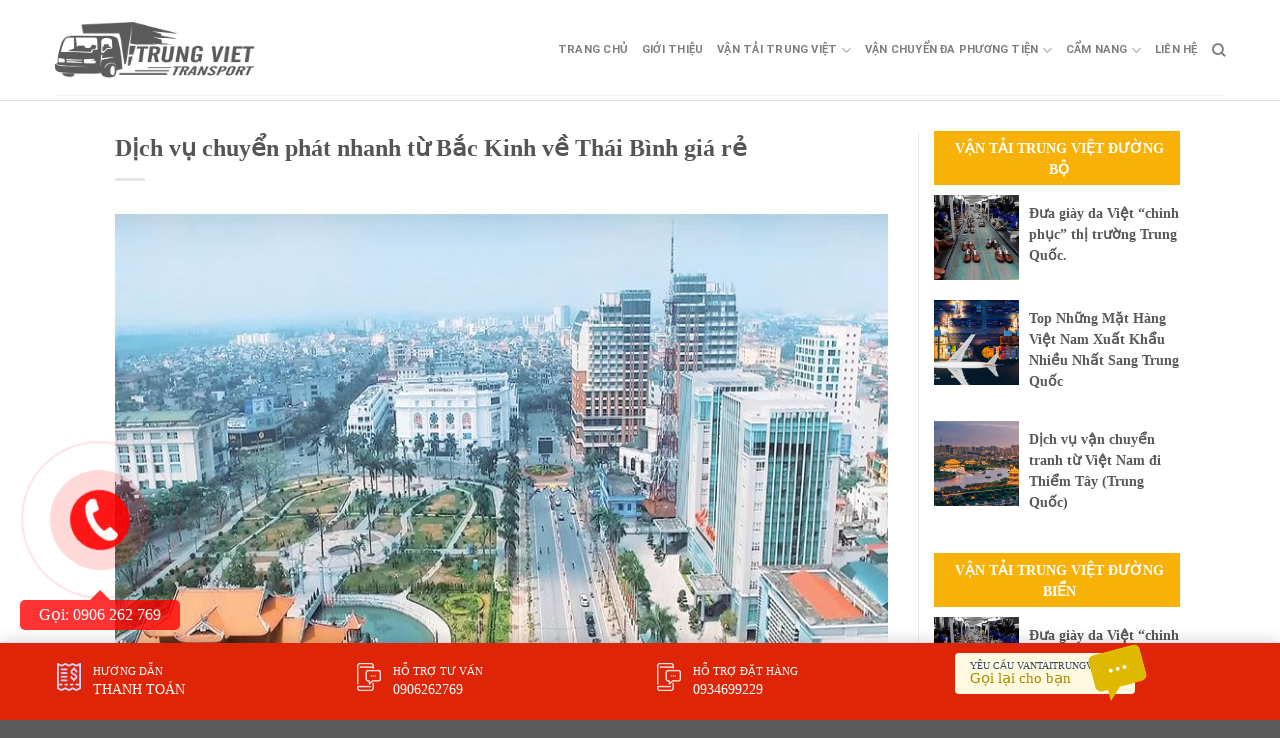

--- FILE ---
content_type: text/html; charset=UTF-8
request_url: https://vantaitrungviet.net/dich-vu-chuyen-phat-nhanh-tu-bac-kinh-ve-thai-binh-gia-re.html/
body_size: 23408
content:
<!DOCTYPE html>
<!--[if IE 9 ]> <html lang="vi" prefix="og: https://ogp.me/ns#" class="ie9 loading-site no-js"> <![endif]-->
<!--[if IE 8 ]> <html lang="vi" prefix="og: https://ogp.me/ns#" class="ie8 loading-site no-js"> <![endif]-->
<!--[if (gte IE 9)|!(IE)]><!--><html lang="vi" prefix="og: https://ogp.me/ns#" class="loading-site no-js"> <!--<![endif]-->
<head>
	<meta charset="UTF-8" />
	<link rel="profile" href="https://gmpg.org/xfn/11" />
	<link rel="pingback" href="https://vantaitrungviet.net/xmlrpc.php" />
	<link rel="stylesheet" href="https://maxcdn.bootstrapcdn.com/bootstrap/3.4.1/css/bootstrap.min.css">
	<link rel="stylesheet" id="awesome-css" href="https://vantaitrungviet.net/wp-content/themes/flatsome-child/css/font-awesome.min.css" type="text/css" media="all">
	
	<script>(function(html){html.className = html.className.replace(/\bno-js\b/,'js')})(document.documentElement);</script>
	<style>img:is([sizes="auto" i], [sizes^="auto," i]) { contain-intrinsic-size: 3000px 1500px }</style>
	<meta name="viewport" content="width=device-width, initial-scale=1, maximum-scale=1" />
<!-- Tối ưu hóa công cụ tìm kiếm bởi Rank Math PRO - https://rankmath.com/ -->
<title>Dịch vụ chuyển phát nhanh từ Bắc Kinh về Thái Bình giá rẻ - Công Ty Vận Tải, Hàng hóa, Hải Quan Trung Quốc Việt Nam</title>
<meta name="description" content="Nhu cầu vận chuyển phát nhanh ngày Bắc Kinh về Thái Bình ngày càng phát triển mạnh mẽ. Hiểu rõ được nhu cầu đó, Vantaitrungviet chúng tôi hiện nay cung cấp"/>
<meta name="robots" content="index, follow, max-snippet:-1, max-video-preview:-1, max-image-preview:large"/>
<link rel="canonical" href="https://vantaitrungviet.net/dich-vu-chuyen-phat-nhanh-tu-bac-kinh-ve-thai-binh-gia-re.html/" />
<meta property="og:locale" content="vi_VN" />
<meta property="og:type" content="article" />
<meta property="og:title" content="Dịch vụ chuyển phát nhanh từ Bắc Kinh về Thái Bình giá rẻ - Công Ty Vận Tải, Hàng hóa, Hải Quan Trung Quốc Việt Nam" />
<meta property="og:description" content="Nhu cầu vận chuyển phát nhanh ngày Bắc Kinh về Thái Bình ngày càng phát triển mạnh mẽ. Hiểu rõ được nhu cầu đó, Vantaitrungviet chúng tôi hiện nay cung cấp" />
<meta property="og:url" content="https://vantaitrungviet.net/dich-vu-chuyen-phat-nhanh-tu-bac-kinh-ve-thai-binh-gia-re.html/" />
<meta property="og:site_name" content="Công Ty Vận Tải, Hàng hóa, Hải Quan Trung Quốc Việt Nam" />
<meta property="article:tag" content="chuyển phát nhanh về việt nam" />
<meta property="article:tag" content="chuyển phát nhanh về việt nam uy tín" />
<meta property="article:tag" content="dịch vụ chuyển phát nhanh về việt nam" />
<meta property="article:section" content="Chuyển Phát Nhanh Trung Việt" />
<meta property="og:updated_time" content="2019-05-22T08:10:13+00:00" />
<meta property="og:image" content="https://vantaitrungviet.net/wp-content/uploads/2019/03/thai-binh.jpg" />
<meta property="og:image:secure_url" content="https://vantaitrungviet.net/wp-content/uploads/2019/03/thai-binh.jpg" />
<meta property="og:image:width" content="800" />
<meta property="og:image:height" content="600" />
<meta property="og:image:alt" content="CHUYỂN PHÁT NHANH ĐI TỪ THÁI BÌNH - VIỆT NAM SANG TRUNG QUỐC" />
<meta property="og:image:type" content="image/jpeg" />
<meta property="article:published_time" content="2019-05-22T08:10:12+00:00" />
<meta property="article:modified_time" content="2019-05-22T08:10:13+00:00" />
<meta name="twitter:card" content="summary_large_image" />
<meta name="twitter:title" content="Dịch vụ chuyển phát nhanh từ Bắc Kinh về Thái Bình giá rẻ - Công Ty Vận Tải, Hàng hóa, Hải Quan Trung Quốc Việt Nam" />
<meta name="twitter:description" content="Nhu cầu vận chuyển phát nhanh ngày Bắc Kinh về Thái Bình ngày càng phát triển mạnh mẽ. Hiểu rõ được nhu cầu đó, Vantaitrungviet chúng tôi hiện nay cung cấp" />
<meta name="twitter:image" content="https://vantaitrungviet.net/wp-content/uploads/2019/03/thai-binh.jpg" />
<meta name="twitter:label1" content="Được viết bởi" />
<meta name="twitter:data1" content="admin" />
<meta name="twitter:label2" content="Thời gian để đọc" />
<meta name="twitter:data2" content="3 phút" />
<script type="application/ld+json" class="rank-math-schema-pro">{"@context":"https://schema.org","@graph":[{"@type":["Person","Organization"],"@id":"https://vantaitrungviet.net/#person","name":"C\u00f4ng Ty V\u1eadn T\u1ea3i, H\u00e0ng h\u00f3a, H\u1ea3i Quan Trung Qu\u1ed1c Vi\u1ec7t Nam"},{"@type":"WebSite","@id":"https://vantaitrungviet.net/#website","url":"https://vantaitrungviet.net","name":"C\u00f4ng Ty V\u1eadn T\u1ea3i, H\u00e0ng h\u00f3a, H\u1ea3i Quan Trung Qu\u1ed1c Vi\u1ec7t Nam","publisher":{"@id":"https://vantaitrungviet.net/#person"},"inLanguage":"vi"},{"@type":"ImageObject","@id":"https://vantaitrungviet.net/wp-content/uploads/2019/03/thai-binh.jpg","url":"https://vantaitrungviet.net/wp-content/uploads/2019/03/thai-binh.jpg","width":"800","height":"600","caption":"CHUY\u1ec2N PH\u00c1T NHANH \u0110I T\u1eea TH\u00c1I B\u00ccNH - VI\u1ec6T NAM SANG TRUNG QU\u1ed0C","inLanguage":"vi"},{"@type":"WebPage","@id":"https://vantaitrungviet.net/dich-vu-chuyen-phat-nhanh-tu-bac-kinh-ve-thai-binh-gia-re.html/#webpage","url":"https://vantaitrungviet.net/dich-vu-chuyen-phat-nhanh-tu-bac-kinh-ve-thai-binh-gia-re.html/","name":"D\u1ecbch v\u1ee5 chuy\u1ec3n ph\u00e1t nhanh t\u1eeb B\u1eafc Kinh\u00a0v\u1ec1 Th\u00e1i B\u00ecnh gi\u00e1 r\u1ebb - C\u00f4ng Ty V\u1eadn T\u1ea3i, H\u00e0ng h\u00f3a, H\u1ea3i Quan Trung Qu\u1ed1c Vi\u1ec7t Nam","datePublished":"2019-05-22T08:10:12+00:00","dateModified":"2019-05-22T08:10:13+00:00","isPartOf":{"@id":"https://vantaitrungviet.net/#website"},"primaryImageOfPage":{"@id":"https://vantaitrungviet.net/wp-content/uploads/2019/03/thai-binh.jpg"},"inLanguage":"vi"},{"@type":"Person","@id":"https://vantaitrungviet.net/author/admin/","name":"admin","url":"https://vantaitrungviet.net/author/admin/","image":{"@type":"ImageObject","@id":"https://secure.gravatar.com/avatar/11bd4fb66526c3eb3f259d22251a295b440dd09266a5b71e7c6c4b191994e28a?s=96&amp;d=mm&amp;r=g","url":"https://secure.gravatar.com/avatar/11bd4fb66526c3eb3f259d22251a295b440dd09266a5b71e7c6c4b191994e28a?s=96&amp;d=mm&amp;r=g","caption":"admin","inLanguage":"vi"}},{"@type":"BlogPosting","headline":"D\u1ecbch v\u1ee5 chuy\u1ec3n ph\u00e1t nhanh t\u1eeb B\u1eafc Kinh\u00a0v\u1ec1 Th\u00e1i B\u00ecnh gi\u00e1 r\u1ebb - C\u00f4ng Ty V\u1eadn T\u1ea3i, H\u00e0ng h\u00f3a, H\u1ea3i Quan Trung Qu\u1ed1c","datePublished":"2019-05-22T08:10:12+00:00","dateModified":"2019-05-22T08:10:13+00:00","articleSection":"Chuy\u1ec3n Ph\u00e1t Nhanh Trung Vi\u1ec7t","author":{"@id":"https://vantaitrungviet.net/author/admin/","name":"admin"},"publisher":{"@id":"https://vantaitrungviet.net/#person"},"description":"Nhu c\u1ea7u v\u1eadn chuy\u1ec3n ph\u00e1t nhanh ng\u00e0y B\u1eafc Kinh\u00a0v\u1ec1 Th\u00e1i B\u00ecnh ng\u00e0y c\u00e0ng ph\u00e1t tri\u1ec3n m\u1ea1nh m\u1ebd. Hi\u1ec3u r\u00f5 \u0111\u01b0\u1ee3c nhu c\u1ea7u \u0111\u00f3, Vantaitrungviet ch\u00fang t\u00f4i hi\u1ec7n nay cung c\u1ea5p","name":"D\u1ecbch v\u1ee5 chuy\u1ec3n ph\u00e1t nhanh t\u1eeb B\u1eafc Kinh\u00a0v\u1ec1 Th\u00e1i B\u00ecnh gi\u00e1 r\u1ebb - C\u00f4ng Ty V\u1eadn T\u1ea3i, H\u00e0ng h\u00f3a, H\u1ea3i Quan Trung Qu\u1ed1c","@id":"https://vantaitrungviet.net/dich-vu-chuyen-phat-nhanh-tu-bac-kinh-ve-thai-binh-gia-re.html/#richSnippet","isPartOf":{"@id":"https://vantaitrungviet.net/dich-vu-chuyen-phat-nhanh-tu-bac-kinh-ve-thai-binh-gia-re.html/#webpage"},"image":{"@id":"https://vantaitrungviet.net/wp-content/uploads/2019/03/thai-binh.jpg"},"inLanguage":"vi","mainEntityOfPage":{"@id":"https://vantaitrungviet.net/dich-vu-chuyen-phat-nhanh-tu-bac-kinh-ve-thai-binh-gia-re.html/#webpage"}}]}</script>
<!-- /Plugin SEO WordPress Rank Math -->

<link rel="amphtml" href="https://vantaitrungviet.net/dich-vu-chuyen-phat-nhanh-tu-bac-kinh-ve-thai-binh-gia-re.html/amp/" /><meta name="generator" content="AMP for WP 1.1.7.1"/><link rel='dns-prefetch' href='//cdn.jsdelivr.net' />
<link rel='prefetch' href='https://vantaitrungviet.net/wp-content/themes/flatsome/assets/js/chunk.countup.js?ver=3.16.1' />
<link rel='prefetch' href='https://vantaitrungviet.net/wp-content/themes/flatsome/assets/js/chunk.sticky-sidebar.js?ver=3.16.1' />
<link rel='prefetch' href='https://vantaitrungviet.net/wp-content/themes/flatsome/assets/js/chunk.tooltips.js?ver=3.16.1' />
<link rel='prefetch' href='https://vantaitrungviet.net/wp-content/themes/flatsome/assets/js/chunk.vendors-popups.js?ver=3.16.1' />
<link rel='prefetch' href='https://vantaitrungviet.net/wp-content/themes/flatsome/assets/js/chunk.vendors-slider.js?ver=3.16.1' />
<link rel="alternate" type="application/rss+xml" title="Dòng thông tin Công Ty Vận Tải, Hàng hóa, Hải Quan Trung Quốc Việt Nam &raquo;" href="https://vantaitrungviet.net/feed/" />
<link rel="alternate" type="application/rss+xml" title="Công Ty Vận Tải, Hàng hóa, Hải Quan Trung Quốc Việt Nam &raquo; Dòng bình luận" href="https://vantaitrungviet.net/comments/feed/" />
<link rel="alternate" type="application/rss+xml" title="Công Ty Vận Tải, Hàng hóa, Hải Quan Trung Quốc Việt Nam &raquo; Dịch vụ chuyển phát nhanh từ Bắc Kinh về Thái Bình giá rẻ Dòng bình luận" href="https://vantaitrungviet.net/dich-vu-chuyen-phat-nhanh-tu-bac-kinh-ve-thai-binh-gia-re.html/feed/" />
<script type="text/javascript">
/* <![CDATA[ */
window._wpemojiSettings = {"baseUrl":"https:\/\/s.w.org\/images\/core\/emoji\/16.0.1\/72x72\/","ext":".png","svgUrl":"https:\/\/s.w.org\/images\/core\/emoji\/16.0.1\/svg\/","svgExt":".svg","source":{"concatemoji":"https:\/\/vantaitrungviet.net\/wp-includes\/js\/wp-emoji-release.min.js?ver=6.8.3"}};
/*! This file is auto-generated */
!function(s,n){var o,i,e;function c(e){try{var t={supportTests:e,timestamp:(new Date).valueOf()};sessionStorage.setItem(o,JSON.stringify(t))}catch(e){}}function p(e,t,n){e.clearRect(0,0,e.canvas.width,e.canvas.height),e.fillText(t,0,0);var t=new Uint32Array(e.getImageData(0,0,e.canvas.width,e.canvas.height).data),a=(e.clearRect(0,0,e.canvas.width,e.canvas.height),e.fillText(n,0,0),new Uint32Array(e.getImageData(0,0,e.canvas.width,e.canvas.height).data));return t.every(function(e,t){return e===a[t]})}function u(e,t){e.clearRect(0,0,e.canvas.width,e.canvas.height),e.fillText(t,0,0);for(var n=e.getImageData(16,16,1,1),a=0;a<n.data.length;a++)if(0!==n.data[a])return!1;return!0}function f(e,t,n,a){switch(t){case"flag":return n(e,"\ud83c\udff3\ufe0f\u200d\u26a7\ufe0f","\ud83c\udff3\ufe0f\u200b\u26a7\ufe0f")?!1:!n(e,"\ud83c\udde8\ud83c\uddf6","\ud83c\udde8\u200b\ud83c\uddf6")&&!n(e,"\ud83c\udff4\udb40\udc67\udb40\udc62\udb40\udc65\udb40\udc6e\udb40\udc67\udb40\udc7f","\ud83c\udff4\u200b\udb40\udc67\u200b\udb40\udc62\u200b\udb40\udc65\u200b\udb40\udc6e\u200b\udb40\udc67\u200b\udb40\udc7f");case"emoji":return!a(e,"\ud83e\udedf")}return!1}function g(e,t,n,a){var r="undefined"!=typeof WorkerGlobalScope&&self instanceof WorkerGlobalScope?new OffscreenCanvas(300,150):s.createElement("canvas"),o=r.getContext("2d",{willReadFrequently:!0}),i=(o.textBaseline="top",o.font="600 32px Arial",{});return e.forEach(function(e){i[e]=t(o,e,n,a)}),i}function t(e){var t=s.createElement("script");t.src=e,t.defer=!0,s.head.appendChild(t)}"undefined"!=typeof Promise&&(o="wpEmojiSettingsSupports",i=["flag","emoji"],n.supports={everything:!0,everythingExceptFlag:!0},e=new Promise(function(e){s.addEventListener("DOMContentLoaded",e,{once:!0})}),new Promise(function(t){var n=function(){try{var e=JSON.parse(sessionStorage.getItem(o));if("object"==typeof e&&"number"==typeof e.timestamp&&(new Date).valueOf()<e.timestamp+604800&&"object"==typeof e.supportTests)return e.supportTests}catch(e){}return null}();if(!n){if("undefined"!=typeof Worker&&"undefined"!=typeof OffscreenCanvas&&"undefined"!=typeof URL&&URL.createObjectURL&&"undefined"!=typeof Blob)try{var e="postMessage("+g.toString()+"("+[JSON.stringify(i),f.toString(),p.toString(),u.toString()].join(",")+"));",a=new Blob([e],{type:"text/javascript"}),r=new Worker(URL.createObjectURL(a),{name:"wpTestEmojiSupports"});return void(r.onmessage=function(e){c(n=e.data),r.terminate(),t(n)})}catch(e){}c(n=g(i,f,p,u))}t(n)}).then(function(e){for(var t in e)n.supports[t]=e[t],n.supports.everything=n.supports.everything&&n.supports[t],"flag"!==t&&(n.supports.everythingExceptFlag=n.supports.everythingExceptFlag&&n.supports[t]);n.supports.everythingExceptFlag=n.supports.everythingExceptFlag&&!n.supports.flag,n.DOMReady=!1,n.readyCallback=function(){n.DOMReady=!0}}).then(function(){return e}).then(function(){var e;n.supports.everything||(n.readyCallback(),(e=n.source||{}).concatemoji?t(e.concatemoji):e.wpemoji&&e.twemoji&&(t(e.twemoji),t(e.wpemoji)))}))}((window,document),window._wpemojiSettings);
/* ]]> */
</script>
<style id='wp-emoji-styles-inline-css' type='text/css'>

	img.wp-smiley, img.emoji {
		display: inline !important;
		border: none !important;
		box-shadow: none !important;
		height: 1em !important;
		width: 1em !important;
		margin: 0 0.07em !important;
		vertical-align: -0.1em !important;
		background: none !important;
		padding: 0 !important;
	}
</style>
<style id='wp-block-library-inline-css' type='text/css'>
:root{--wp-admin-theme-color:#007cba;--wp-admin-theme-color--rgb:0,124,186;--wp-admin-theme-color-darker-10:#006ba1;--wp-admin-theme-color-darker-10--rgb:0,107,161;--wp-admin-theme-color-darker-20:#005a87;--wp-admin-theme-color-darker-20--rgb:0,90,135;--wp-admin-border-width-focus:2px;--wp-block-synced-color:#7a00df;--wp-block-synced-color--rgb:122,0,223;--wp-bound-block-color:var(--wp-block-synced-color)}@media (min-resolution:192dpi){:root{--wp-admin-border-width-focus:1.5px}}.wp-element-button{cursor:pointer}:root{--wp--preset--font-size--normal:16px;--wp--preset--font-size--huge:42px}:root .has-very-light-gray-background-color{background-color:#eee}:root .has-very-dark-gray-background-color{background-color:#313131}:root .has-very-light-gray-color{color:#eee}:root .has-very-dark-gray-color{color:#313131}:root .has-vivid-green-cyan-to-vivid-cyan-blue-gradient-background{background:linear-gradient(135deg,#00d084,#0693e3)}:root .has-purple-crush-gradient-background{background:linear-gradient(135deg,#34e2e4,#4721fb 50%,#ab1dfe)}:root .has-hazy-dawn-gradient-background{background:linear-gradient(135deg,#faaca8,#dad0ec)}:root .has-subdued-olive-gradient-background{background:linear-gradient(135deg,#fafae1,#67a671)}:root .has-atomic-cream-gradient-background{background:linear-gradient(135deg,#fdd79a,#004a59)}:root .has-nightshade-gradient-background{background:linear-gradient(135deg,#330968,#31cdcf)}:root .has-midnight-gradient-background{background:linear-gradient(135deg,#020381,#2874fc)}.has-regular-font-size{font-size:1em}.has-larger-font-size{font-size:2.625em}.has-normal-font-size{font-size:var(--wp--preset--font-size--normal)}.has-huge-font-size{font-size:var(--wp--preset--font-size--huge)}.has-text-align-center{text-align:center}.has-text-align-left{text-align:left}.has-text-align-right{text-align:right}#end-resizable-editor-section{display:none}.aligncenter{clear:both}.items-justified-left{justify-content:flex-start}.items-justified-center{justify-content:center}.items-justified-right{justify-content:flex-end}.items-justified-space-between{justify-content:space-between}.screen-reader-text{border:0;clip-path:inset(50%);height:1px;margin:-1px;overflow:hidden;padding:0;position:absolute;width:1px;word-wrap:normal!important}.screen-reader-text:focus{background-color:#ddd;clip-path:none;color:#444;display:block;font-size:1em;height:auto;left:5px;line-height:normal;padding:15px 23px 14px;text-decoration:none;top:5px;width:auto;z-index:100000}html :where(.has-border-color){border-style:solid}html :where([style*=border-top-color]){border-top-style:solid}html :where([style*=border-right-color]){border-right-style:solid}html :where([style*=border-bottom-color]){border-bottom-style:solid}html :where([style*=border-left-color]){border-left-style:solid}html :where([style*=border-width]){border-style:solid}html :where([style*=border-top-width]){border-top-style:solid}html :where([style*=border-right-width]){border-right-style:solid}html :where([style*=border-bottom-width]){border-bottom-style:solid}html :where([style*=border-left-width]){border-left-style:solid}html :where(img[class*=wp-image-]){height:auto;max-width:100%}:where(figure){margin:0 0 1em}html :where(.is-position-sticky){--wp-admin--admin-bar--position-offset:var(--wp-admin--admin-bar--height,0px)}@media screen and (max-width:600px){html :where(.is-position-sticky){--wp-admin--admin-bar--position-offset:0px}}
</style>
<style id='classic-theme-styles-inline-css' type='text/css'>
/*! This file is auto-generated */
.wp-block-button__link{color:#fff;background-color:#32373c;border-radius:9999px;box-shadow:none;text-decoration:none;padding:calc(.667em + 2px) calc(1.333em + 2px);font-size:1.125em}.wp-block-file__button{background:#32373c;color:#fff;text-decoration:none}
</style>
<link rel='stylesheet' id='contact-form-7-css' href='https://vantaitrungviet.net/wp-content/plugins/contact-form-7/includes/css/styles.css?ver=6.1.3' type='text/css' media='all' />
<link rel='stylesheet' id='ez-toc-css' href='https://vantaitrungviet.net/wp-content/plugins/easy-table-of-contents/assets/css/screen.min.css?ver=2.0.76' type='text/css' media='all' />
<style id='ez-toc-inline-css' type='text/css'>
div#ez-toc-container .ez-toc-title {font-size: 120%;}div#ez-toc-container .ez-toc-title {font-weight: 500;}div#ez-toc-container ul li , div#ez-toc-container ul li a {font-size: 95%;}div#ez-toc-container ul li , div#ez-toc-container ul li a {font-weight: 500;}div#ez-toc-container nav ul ul li {font-size: 90%;}div#ez-toc-container {width: 100%;}
.ez-toc-container-direction {direction: ltr;}.ez-toc-counter ul{counter-reset: item ;}.ez-toc-counter nav ul li a::before {content: counters(item, '.', decimal) '. ';display: inline-block;counter-increment: item;flex-grow: 0;flex-shrink: 0;margin-right: .2em; float: left; }.ez-toc-widget-direction {direction: ltr;}.ez-toc-widget-container ul{counter-reset: item ;}.ez-toc-widget-container nav ul li a::before {content: counters(item, '.', decimal) '. ';display: inline-block;counter-increment: item;flex-grow: 0;flex-shrink: 0;margin-right: .2em; float: left; }
</style>
<link rel='stylesheet' id='flatsome-main-css' href='https://vantaitrungviet.net/wp-content/themes/flatsome/assets/css/flatsome.css?ver=3.16.1' type='text/css' media='all' />
<style id='flatsome-main-inline-css' type='text/css'>
@font-face {
				font-family: "fl-icons";
				font-display: block;
				src: url(https://vantaitrungviet.net/wp-content/themes/flatsome/assets/css/icons/fl-icons.eot?v=3.16.1);
				src:
					url(https://vantaitrungviet.net/wp-content/themes/flatsome/assets/css/icons/fl-icons.eot#iefix?v=3.16.1) format("embedded-opentype"),
					url(https://vantaitrungviet.net/wp-content/themes/flatsome/assets/css/icons/fl-icons.woff2?v=3.16.1) format("woff2"),
					url(https://vantaitrungviet.net/wp-content/themes/flatsome/assets/css/icons/fl-icons.ttf?v=3.16.1) format("truetype"),
					url(https://vantaitrungviet.net/wp-content/themes/flatsome/assets/css/icons/fl-icons.woff?v=3.16.1) format("woff"),
					url(https://vantaitrungviet.net/wp-content/themes/flatsome/assets/css/icons/fl-icons.svg?v=3.16.1#fl-icons) format("svg");
			}
</style>
<link rel='stylesheet' id='flatsome-style-css' href='https://vantaitrungviet.net/wp-content/themes/flatsome-child/style.css?ver=3.0' type='text/css' media='all' />
<script type="text/javascript" src="https://vantaitrungviet.net/wp-includes/js/jquery/jquery.min.js?ver=3.7.1" id="jquery-core-js"></script>
<script type="text/javascript" src="https://vantaitrungviet.net/wp-includes/js/jquery/jquery-migrate.min.js?ver=3.4.1" id="jquery-migrate-js"></script>
<link rel="https://api.w.org/" href="https://vantaitrungviet.net/wp-json/" /><link rel="alternate" title="JSON" type="application/json" href="https://vantaitrungviet.net/wp-json/wp/v2/posts/5662" /><link rel="EditURI" type="application/rsd+xml" title="RSD" href="https://vantaitrungviet.net/xmlrpc.php?rsd" />
<meta name="generator" content="WordPress 6.8.3" />
<link rel='shortlink' href='https://vantaitrungviet.net/?p=5662' />
<link rel="alternate" title="oNhúng (JSON)" type="application/json+oembed" href="https://vantaitrungviet.net/wp-json/oembed/1.0/embed?url=https%3A%2F%2Fvantaitrungviet.net%2Fdich-vu-chuyen-phat-nhanh-tu-bac-kinh-ve-thai-binh-gia-re.html%2F" />
<link rel="alternate" title="oNhúng (XML)" type="text/xml+oembed" href="https://vantaitrungviet.net/wp-json/oembed/1.0/embed?url=https%3A%2F%2Fvantaitrungviet.net%2Fdich-vu-chuyen-phat-nhanh-tu-bac-kinh-ve-thai-binh-gia-re.html%2F&#038;format=xml" />


<!-- This site is optimized with the Schema plugin v1.7.9.6 - https://schema.press -->
<script type="application/ld+json">[{"@context":"http:\/\/schema.org\/","@type":"WPHeader","url":"https:\/\/vantaitrungviet.net\/dich-vu-chuyen-phat-nhanh-tu-bac-kinh-ve-thai-binh-gia-re.html\/","headline":"Dịch vụ chuyển phát nhanh từ Bắc Kinh về Thái Bình giá rẻ","description":"Dịch vụ chuyển phát nhanh từ Bắc Kinh về Thái Bình giá rẻ Nhu cầu vận chuyển phát nhanh..."},{"@context":"http:\/\/schema.org\/","@type":"WPFooter","url":"https:\/\/vantaitrungviet.net\/dich-vu-chuyen-phat-nhanh-tu-bac-kinh-ve-thai-binh-gia-re.html\/","headline":"Dịch vụ chuyển phát nhanh từ Bắc Kinh về Thái Bình giá rẻ","description":"Dịch vụ chuyển phát nhanh từ Bắc Kinh về Thái Bình giá rẻ Nhu cầu vận chuyển phát nhanh...","copyrightYear":"2019"}]</script>



<!-- This site is optimized with the Schema plugin v1.7.9.6 - https://schema.press -->
<script type="application/ld+json">{"@context":"https:\/\/schema.org\/","@type":"BlogPosting","mainEntityOfPage":{"@type":"WebPage","@id":"https:\/\/vantaitrungviet.net\/dich-vu-chuyen-phat-nhanh-tu-bac-kinh-ve-thai-binh-gia-re.html\/"},"url":"https:\/\/vantaitrungviet.net\/dich-vu-chuyen-phat-nhanh-tu-bac-kinh-ve-thai-binh-gia-re.html\/","headline":"Dịch vụ chuyển phát nhanh từ Bắc Kinh về Thái Bình giá rẻ","datePublished":"2019-05-22T08:10:12+00:00","dateModified":"2019-05-22T08:10:13+00:00","publisher":{"@type":"Organization","@id":"https:\/\/vantaitrungviet.net\/#organization","name":"Công Ty Vận Tải, Hàng hóa, Hải Quan Trung Quốc Việt Nam","logo":{"@type":"ImageObject","url":"https:\/\/vantaitrungviet.net\/wp-content\/uploads\/2019\/02\/logo_trungviet.png","width":600,"height":60}},"image":{"@type":"ImageObject","url":"https:\/\/vantaitrungviet.net\/wp-content\/uploads\/2019\/03\/thai-binh.jpg","width":800,"height":600},"articleSection":"Chuyển Phát Nhanh Trung Việt","keywords":"chuyển phát nhanh về việt nam, chuyển phát nhanh về việt nam uy tín, dịch vụ chuyển phát nhanh về việt nam","description":"Dịch vụ chuyển phát nhanh từ Bắc Kinh về Thái Bình giá rẻ Nhu cầu vận chuyển phát nhanh ngày Bắc Kinh về Thái Bình ngày càng phát triển mạnh mẽ. Hiểu rõ được nhu cầu đó, Vantaitrungviet chúng tôi hiện nay cung cấp dịch vụ chuyển phát nhanh giá rẻ","author":{"@type":"Person","name":"admin","url":"https:\/\/vantaitrungviet.net\/author\/admin\/","image":{"@type":"ImageObject","url":"https:\/\/secure.gravatar.com\/avatar\/11bd4fb66526c3eb3f259d22251a295b440dd09266a5b71e7c6c4b191994e28a?s=96&d=mm&r=g","height":96,"width":96}}}</script>

<style>.bg{opacity: 0; transition: opacity 1s; -webkit-transition: opacity 1s;} .bg-loaded{opacity: 1;}</style>    <script>
		if(screen.width<769){
        	window.location = "https://vantaitrungviet.net/dich-vu-chuyen-phat-nhanh-tu-bac-kinh-ve-thai-binh-gia-re.html/amp/";
        }
    	</script>
<link rel="icon" href="https://vantaitrungviet.net/wp-content/uploads/2019/02/cropped-logo_trungviet-32x32.png" sizes="32x32" />
<link rel="icon" href="https://vantaitrungviet.net/wp-content/uploads/2019/02/cropped-logo_trungviet-192x192.png" sizes="192x192" />
<link rel="apple-touch-icon" href="https://vantaitrungviet.net/wp-content/uploads/2019/02/cropped-logo_trungviet-180x180.png" />
<meta name="msapplication-TileImage" content="https://vantaitrungviet.net/wp-content/uploads/2019/02/cropped-logo_trungviet-270x270.png" />
<style id="custom-css" type="text/css">:root {--primary-color: #446084;}.header-main{height: 90px}#logo img{max-height: 90px}#logo{width:200px;}.header-top{min-height: 30px}.transparent .header-main{height: 90px}.transparent #logo img{max-height: 90px}.has-transparent + .page-title:first-of-type,.has-transparent + #main > .page-title,.has-transparent + #main > div > .page-title,.has-transparent + #main .page-header-wrapper:first-of-type .page-title{padding-top: 90px;}.header.show-on-scroll,.stuck .header-main{height:70px!important}.stuck #logo img{max-height: 70px!important}.header-bottom {background-color: #f1f1f1}@media (max-width: 549px) {.header-main{height: 70px}#logo img{max-height: 70px}}@media screen and (max-width: 549px){body{font-size: 100%;}}body{font-family: Roboto, sans-serif;}body {font-weight: 400;font-style: normal;}.nav > li > a {font-family: Roboto, sans-serif;}.mobile-sidebar-levels-2 .nav > li > ul > li > a {font-family: Roboto, sans-serif;}.nav > li > a,.mobile-sidebar-levels-2 .nav > li > ul > li > a {font-weight: 700;font-style: normal;}h1,h2,h3,h4,h5,h6,.heading-font, .off-canvas-center .nav-sidebar.nav-vertical > li > a{font-family: Roboto, sans-serif;}h1,h2,h3,h4,h5,h6,.heading-font,.banner h1,.banner h2 {font-weight: 700;font-style: normal;}.alt-font{font-family: "Dancing Script", sans-serif;}.alt-font {font-weight: 400!important;font-style: normal!important;}.nav-vertical-fly-out > li + li {border-top-width: 1px; border-top-style: solid;}.label-new.menu-item > a:after{content:"New";}.label-hot.menu-item > a:after{content:"Hot";}.label-sale.menu-item > a:after{content:"Sale";}.label-popular.menu-item > a:after{content:"Popular";}</style><style id="kirki-inline-styles">/* cyrillic-ext */
@font-face {
  font-family: 'Roboto';
  font-style: normal;
  font-weight: 400;
  font-stretch: normal;
  font-display: swap;
  src: url(https://vantaitrungviet.net/wp-content/fonts/roboto/font) format('woff');
  unicode-range: U+0460-052F, U+1C80-1C8A, U+20B4, U+2DE0-2DFF, U+A640-A69F, U+FE2E-FE2F;
}
/* cyrillic */
@font-face {
  font-family: 'Roboto';
  font-style: normal;
  font-weight: 400;
  font-stretch: normal;
  font-display: swap;
  src: url(https://vantaitrungviet.net/wp-content/fonts/roboto/font) format('woff');
  unicode-range: U+0301, U+0400-045F, U+0490-0491, U+04B0-04B1, U+2116;
}
/* greek-ext */
@font-face {
  font-family: 'Roboto';
  font-style: normal;
  font-weight: 400;
  font-stretch: normal;
  font-display: swap;
  src: url(https://vantaitrungviet.net/wp-content/fonts/roboto/font) format('woff');
  unicode-range: U+1F00-1FFF;
}
/* greek */
@font-face {
  font-family: 'Roboto';
  font-style: normal;
  font-weight: 400;
  font-stretch: normal;
  font-display: swap;
  src: url(https://vantaitrungviet.net/wp-content/fonts/roboto/font) format('woff');
  unicode-range: U+0370-0377, U+037A-037F, U+0384-038A, U+038C, U+038E-03A1, U+03A3-03FF;
}
/* math */
@font-face {
  font-family: 'Roboto';
  font-style: normal;
  font-weight: 400;
  font-stretch: normal;
  font-display: swap;
  src: url(https://vantaitrungviet.net/wp-content/fonts/roboto/font) format('woff');
  unicode-range: U+0302-0303, U+0305, U+0307-0308, U+0310, U+0312, U+0315, U+031A, U+0326-0327, U+032C, U+032F-0330, U+0332-0333, U+0338, U+033A, U+0346, U+034D, U+0391-03A1, U+03A3-03A9, U+03B1-03C9, U+03D1, U+03D5-03D6, U+03F0-03F1, U+03F4-03F5, U+2016-2017, U+2034-2038, U+203C, U+2040, U+2043, U+2047, U+2050, U+2057, U+205F, U+2070-2071, U+2074-208E, U+2090-209C, U+20D0-20DC, U+20E1, U+20E5-20EF, U+2100-2112, U+2114-2115, U+2117-2121, U+2123-214F, U+2190, U+2192, U+2194-21AE, U+21B0-21E5, U+21F1-21F2, U+21F4-2211, U+2213-2214, U+2216-22FF, U+2308-230B, U+2310, U+2319, U+231C-2321, U+2336-237A, U+237C, U+2395, U+239B-23B7, U+23D0, U+23DC-23E1, U+2474-2475, U+25AF, U+25B3, U+25B7, U+25BD, U+25C1, U+25CA, U+25CC, U+25FB, U+266D-266F, U+27C0-27FF, U+2900-2AFF, U+2B0E-2B11, U+2B30-2B4C, U+2BFE, U+3030, U+FF5B, U+FF5D, U+1D400-1D7FF, U+1EE00-1EEFF;
}
/* symbols */
@font-face {
  font-family: 'Roboto';
  font-style: normal;
  font-weight: 400;
  font-stretch: normal;
  font-display: swap;
  src: url(https://vantaitrungviet.net/wp-content/fonts/roboto/font) format('woff');
  unicode-range: U+0001-000C, U+000E-001F, U+007F-009F, U+20DD-20E0, U+20E2-20E4, U+2150-218F, U+2190, U+2192, U+2194-2199, U+21AF, U+21E6-21F0, U+21F3, U+2218-2219, U+2299, U+22C4-22C6, U+2300-243F, U+2440-244A, U+2460-24FF, U+25A0-27BF, U+2800-28FF, U+2921-2922, U+2981, U+29BF, U+29EB, U+2B00-2BFF, U+4DC0-4DFF, U+FFF9-FFFB, U+10140-1018E, U+10190-1019C, U+101A0, U+101D0-101FD, U+102E0-102FB, U+10E60-10E7E, U+1D2C0-1D2D3, U+1D2E0-1D37F, U+1F000-1F0FF, U+1F100-1F1AD, U+1F1E6-1F1FF, U+1F30D-1F30F, U+1F315, U+1F31C, U+1F31E, U+1F320-1F32C, U+1F336, U+1F378, U+1F37D, U+1F382, U+1F393-1F39F, U+1F3A7-1F3A8, U+1F3AC-1F3AF, U+1F3C2, U+1F3C4-1F3C6, U+1F3CA-1F3CE, U+1F3D4-1F3E0, U+1F3ED, U+1F3F1-1F3F3, U+1F3F5-1F3F7, U+1F408, U+1F415, U+1F41F, U+1F426, U+1F43F, U+1F441-1F442, U+1F444, U+1F446-1F449, U+1F44C-1F44E, U+1F453, U+1F46A, U+1F47D, U+1F4A3, U+1F4B0, U+1F4B3, U+1F4B9, U+1F4BB, U+1F4BF, U+1F4C8-1F4CB, U+1F4D6, U+1F4DA, U+1F4DF, U+1F4E3-1F4E6, U+1F4EA-1F4ED, U+1F4F7, U+1F4F9-1F4FB, U+1F4FD-1F4FE, U+1F503, U+1F507-1F50B, U+1F50D, U+1F512-1F513, U+1F53E-1F54A, U+1F54F-1F5FA, U+1F610, U+1F650-1F67F, U+1F687, U+1F68D, U+1F691, U+1F694, U+1F698, U+1F6AD, U+1F6B2, U+1F6B9-1F6BA, U+1F6BC, U+1F6C6-1F6CF, U+1F6D3-1F6D7, U+1F6E0-1F6EA, U+1F6F0-1F6F3, U+1F6F7-1F6FC, U+1F700-1F7FF, U+1F800-1F80B, U+1F810-1F847, U+1F850-1F859, U+1F860-1F887, U+1F890-1F8AD, U+1F8B0-1F8BB, U+1F8C0-1F8C1, U+1F900-1F90B, U+1F93B, U+1F946, U+1F984, U+1F996, U+1F9E9, U+1FA00-1FA6F, U+1FA70-1FA7C, U+1FA80-1FA89, U+1FA8F-1FAC6, U+1FACE-1FADC, U+1FADF-1FAE9, U+1FAF0-1FAF8, U+1FB00-1FBFF;
}
/* vietnamese */
@font-face {
  font-family: 'Roboto';
  font-style: normal;
  font-weight: 400;
  font-stretch: normal;
  font-display: swap;
  src: url(https://vantaitrungviet.net/wp-content/fonts/roboto/font) format('woff');
  unicode-range: U+0102-0103, U+0110-0111, U+0128-0129, U+0168-0169, U+01A0-01A1, U+01AF-01B0, U+0300-0301, U+0303-0304, U+0308-0309, U+0323, U+0329, U+1EA0-1EF9, U+20AB;
}
/* latin-ext */
@font-face {
  font-family: 'Roboto';
  font-style: normal;
  font-weight: 400;
  font-stretch: normal;
  font-display: swap;
  src: url(https://vantaitrungviet.net/wp-content/fonts/roboto/font) format('woff');
  unicode-range: U+0100-02BA, U+02BD-02C5, U+02C7-02CC, U+02CE-02D7, U+02DD-02FF, U+0304, U+0308, U+0329, U+1D00-1DBF, U+1E00-1E9F, U+1EF2-1EFF, U+2020, U+20A0-20AB, U+20AD-20C0, U+2113, U+2C60-2C7F, U+A720-A7FF;
}
/* latin */
@font-face {
  font-family: 'Roboto';
  font-style: normal;
  font-weight: 400;
  font-stretch: normal;
  font-display: swap;
  src: url(https://vantaitrungviet.net/wp-content/fonts/roboto/font) format('woff');
  unicode-range: U+0000-00FF, U+0131, U+0152-0153, U+02BB-02BC, U+02C6, U+02DA, U+02DC, U+0304, U+0308, U+0329, U+2000-206F, U+20AC, U+2122, U+2191, U+2193, U+2212, U+2215, U+FEFF, U+FFFD;
}
/* cyrillic-ext */
@font-face {
  font-family: 'Roboto';
  font-style: normal;
  font-weight: 700;
  font-stretch: normal;
  font-display: swap;
  src: url(https://vantaitrungviet.net/wp-content/fonts/roboto/font) format('woff');
  unicode-range: U+0460-052F, U+1C80-1C8A, U+20B4, U+2DE0-2DFF, U+A640-A69F, U+FE2E-FE2F;
}
/* cyrillic */
@font-face {
  font-family: 'Roboto';
  font-style: normal;
  font-weight: 700;
  font-stretch: normal;
  font-display: swap;
  src: url(https://vantaitrungviet.net/wp-content/fonts/roboto/font) format('woff');
  unicode-range: U+0301, U+0400-045F, U+0490-0491, U+04B0-04B1, U+2116;
}
/* greek-ext */
@font-face {
  font-family: 'Roboto';
  font-style: normal;
  font-weight: 700;
  font-stretch: normal;
  font-display: swap;
  src: url(https://vantaitrungviet.net/wp-content/fonts/roboto/font) format('woff');
  unicode-range: U+1F00-1FFF;
}
/* greek */
@font-face {
  font-family: 'Roboto';
  font-style: normal;
  font-weight: 700;
  font-stretch: normal;
  font-display: swap;
  src: url(https://vantaitrungviet.net/wp-content/fonts/roboto/font) format('woff');
  unicode-range: U+0370-0377, U+037A-037F, U+0384-038A, U+038C, U+038E-03A1, U+03A3-03FF;
}
/* math */
@font-face {
  font-family: 'Roboto';
  font-style: normal;
  font-weight: 700;
  font-stretch: normal;
  font-display: swap;
  src: url(https://vantaitrungviet.net/wp-content/fonts/roboto/font) format('woff');
  unicode-range: U+0302-0303, U+0305, U+0307-0308, U+0310, U+0312, U+0315, U+031A, U+0326-0327, U+032C, U+032F-0330, U+0332-0333, U+0338, U+033A, U+0346, U+034D, U+0391-03A1, U+03A3-03A9, U+03B1-03C9, U+03D1, U+03D5-03D6, U+03F0-03F1, U+03F4-03F5, U+2016-2017, U+2034-2038, U+203C, U+2040, U+2043, U+2047, U+2050, U+2057, U+205F, U+2070-2071, U+2074-208E, U+2090-209C, U+20D0-20DC, U+20E1, U+20E5-20EF, U+2100-2112, U+2114-2115, U+2117-2121, U+2123-214F, U+2190, U+2192, U+2194-21AE, U+21B0-21E5, U+21F1-21F2, U+21F4-2211, U+2213-2214, U+2216-22FF, U+2308-230B, U+2310, U+2319, U+231C-2321, U+2336-237A, U+237C, U+2395, U+239B-23B7, U+23D0, U+23DC-23E1, U+2474-2475, U+25AF, U+25B3, U+25B7, U+25BD, U+25C1, U+25CA, U+25CC, U+25FB, U+266D-266F, U+27C0-27FF, U+2900-2AFF, U+2B0E-2B11, U+2B30-2B4C, U+2BFE, U+3030, U+FF5B, U+FF5D, U+1D400-1D7FF, U+1EE00-1EEFF;
}
/* symbols */
@font-face {
  font-family: 'Roboto';
  font-style: normal;
  font-weight: 700;
  font-stretch: normal;
  font-display: swap;
  src: url(https://vantaitrungviet.net/wp-content/fonts/roboto/font) format('woff');
  unicode-range: U+0001-000C, U+000E-001F, U+007F-009F, U+20DD-20E0, U+20E2-20E4, U+2150-218F, U+2190, U+2192, U+2194-2199, U+21AF, U+21E6-21F0, U+21F3, U+2218-2219, U+2299, U+22C4-22C6, U+2300-243F, U+2440-244A, U+2460-24FF, U+25A0-27BF, U+2800-28FF, U+2921-2922, U+2981, U+29BF, U+29EB, U+2B00-2BFF, U+4DC0-4DFF, U+FFF9-FFFB, U+10140-1018E, U+10190-1019C, U+101A0, U+101D0-101FD, U+102E0-102FB, U+10E60-10E7E, U+1D2C0-1D2D3, U+1D2E0-1D37F, U+1F000-1F0FF, U+1F100-1F1AD, U+1F1E6-1F1FF, U+1F30D-1F30F, U+1F315, U+1F31C, U+1F31E, U+1F320-1F32C, U+1F336, U+1F378, U+1F37D, U+1F382, U+1F393-1F39F, U+1F3A7-1F3A8, U+1F3AC-1F3AF, U+1F3C2, U+1F3C4-1F3C6, U+1F3CA-1F3CE, U+1F3D4-1F3E0, U+1F3ED, U+1F3F1-1F3F3, U+1F3F5-1F3F7, U+1F408, U+1F415, U+1F41F, U+1F426, U+1F43F, U+1F441-1F442, U+1F444, U+1F446-1F449, U+1F44C-1F44E, U+1F453, U+1F46A, U+1F47D, U+1F4A3, U+1F4B0, U+1F4B3, U+1F4B9, U+1F4BB, U+1F4BF, U+1F4C8-1F4CB, U+1F4D6, U+1F4DA, U+1F4DF, U+1F4E3-1F4E6, U+1F4EA-1F4ED, U+1F4F7, U+1F4F9-1F4FB, U+1F4FD-1F4FE, U+1F503, U+1F507-1F50B, U+1F50D, U+1F512-1F513, U+1F53E-1F54A, U+1F54F-1F5FA, U+1F610, U+1F650-1F67F, U+1F687, U+1F68D, U+1F691, U+1F694, U+1F698, U+1F6AD, U+1F6B2, U+1F6B9-1F6BA, U+1F6BC, U+1F6C6-1F6CF, U+1F6D3-1F6D7, U+1F6E0-1F6EA, U+1F6F0-1F6F3, U+1F6F7-1F6FC, U+1F700-1F7FF, U+1F800-1F80B, U+1F810-1F847, U+1F850-1F859, U+1F860-1F887, U+1F890-1F8AD, U+1F8B0-1F8BB, U+1F8C0-1F8C1, U+1F900-1F90B, U+1F93B, U+1F946, U+1F984, U+1F996, U+1F9E9, U+1FA00-1FA6F, U+1FA70-1FA7C, U+1FA80-1FA89, U+1FA8F-1FAC6, U+1FACE-1FADC, U+1FADF-1FAE9, U+1FAF0-1FAF8, U+1FB00-1FBFF;
}
/* vietnamese */
@font-face {
  font-family: 'Roboto';
  font-style: normal;
  font-weight: 700;
  font-stretch: normal;
  font-display: swap;
  src: url(https://vantaitrungviet.net/wp-content/fonts/roboto/font) format('woff');
  unicode-range: U+0102-0103, U+0110-0111, U+0128-0129, U+0168-0169, U+01A0-01A1, U+01AF-01B0, U+0300-0301, U+0303-0304, U+0308-0309, U+0323, U+0329, U+1EA0-1EF9, U+20AB;
}
/* latin-ext */
@font-face {
  font-family: 'Roboto';
  font-style: normal;
  font-weight: 700;
  font-stretch: normal;
  font-display: swap;
  src: url(https://vantaitrungviet.net/wp-content/fonts/roboto/font) format('woff');
  unicode-range: U+0100-02BA, U+02BD-02C5, U+02C7-02CC, U+02CE-02D7, U+02DD-02FF, U+0304, U+0308, U+0329, U+1D00-1DBF, U+1E00-1E9F, U+1EF2-1EFF, U+2020, U+20A0-20AB, U+20AD-20C0, U+2113, U+2C60-2C7F, U+A720-A7FF;
}
/* latin */
@font-face {
  font-family: 'Roboto';
  font-style: normal;
  font-weight: 700;
  font-stretch: normal;
  font-display: swap;
  src: url(https://vantaitrungviet.net/wp-content/fonts/roboto/font) format('woff');
  unicode-range: U+0000-00FF, U+0131, U+0152-0153, U+02BB-02BC, U+02C6, U+02DA, U+02DC, U+0304, U+0308, U+0329, U+2000-206F, U+20AC, U+2122, U+2191, U+2193, U+2212, U+2215, U+FEFF, U+FFFD;
}/* vietnamese */
@font-face {
  font-family: 'Dancing Script';
  font-style: normal;
  font-weight: 400;
  font-display: swap;
  src: url(https://vantaitrungviet.net/wp-content/fonts/dancing-script/font) format('woff');
  unicode-range: U+0102-0103, U+0110-0111, U+0128-0129, U+0168-0169, U+01A0-01A1, U+01AF-01B0, U+0300-0301, U+0303-0304, U+0308-0309, U+0323, U+0329, U+1EA0-1EF9, U+20AB;
}
/* latin-ext */
@font-face {
  font-family: 'Dancing Script';
  font-style: normal;
  font-weight: 400;
  font-display: swap;
  src: url(https://vantaitrungviet.net/wp-content/fonts/dancing-script/font) format('woff');
  unicode-range: U+0100-02BA, U+02BD-02C5, U+02C7-02CC, U+02CE-02D7, U+02DD-02FF, U+0304, U+0308, U+0329, U+1D00-1DBF, U+1E00-1E9F, U+1EF2-1EFF, U+2020, U+20A0-20AB, U+20AD-20C0, U+2113, U+2C60-2C7F, U+A720-A7FF;
}
/* latin */
@font-face {
  font-family: 'Dancing Script';
  font-style: normal;
  font-weight: 400;
  font-display: swap;
  src: url(https://vantaitrungviet.net/wp-content/fonts/dancing-script/font) format('woff');
  unicode-range: U+0000-00FF, U+0131, U+0152-0153, U+02BB-02BC, U+02C6, U+02DA, U+02DC, U+0304, U+0308, U+0329, U+2000-206F, U+20AC, U+2122, U+2191, U+2193, U+2212, U+2215, U+FEFF, U+FFFD;
}</style></head>

<body data-rsssl=1 class="wp-singular post-template-default single single-post postid-5662 single-format-standard wp-theme-flatsome wp-child-theme-flatsome-child metaslider-plugin lightbox nav-dropdown-has-arrow nav-dropdown-has-shadow nav-dropdown-has-border">


<a class="skip-link screen-reader-text" href="#main">Skip to content</a>

<div id="wrapper">

	
	<header id="header" class="header has-sticky sticky-jump">
		<div class="header-wrapper">
			<div id="masthead" class="header-main ">
      <div class="header-inner flex-row container logo-left medium-logo-center" role="navigation">

          <!-- Logo -->
          <div id="logo" class="flex-col logo">
            
<!-- Header logo -->
<a href="https://vantaitrungviet.net/" title="Công Ty Vận Tải, Hàng hóa, Hải Quan Trung Quốc Việt Nam - Dịch Vụ Chuyển Chuyển Hai Chiều Việt Nam Trung Quốc Chuyên Nghiệp" rel="home">
		<img width="1020" height="289" src="https://vantaitrungviet.net/wp-content/uploads/2019/02/logo_trungviet-1024x290.png" class="header_logo header-logo" alt="Công Ty Vận Tải, Hàng hóa, Hải Quan Trung Quốc Việt Nam"/><img  width="1020" height="289" src="https://vantaitrungviet.net/wp-content/uploads/2019/02/logo_trungviet-1024x290.png" class="header-logo-dark" alt="Công Ty Vận Tải, Hàng hóa, Hải Quan Trung Quốc Việt Nam"/></a>
          </div>

          <!-- Mobile Left Elements -->
          <div class="flex-col show-for-medium flex-left">
            <ul class="mobile-nav nav nav-left ">
              <li class="nav-icon has-icon">
  		<a href="#" data-open="#main-menu" data-pos="left" data-bg="main-menu-overlay" data-color="" class="is-small" aria-label="Menu" aria-controls="main-menu" aria-expanded="false">
		
		  <i class="icon-menu" ></i>
		  		</a>
	</li>            </ul>
          </div>

          <!-- Left Elements -->
          <div class="flex-col hide-for-medium flex-left
            flex-grow">
            <ul class="header-nav header-nav-main nav nav-left  nav-uppercase" >
                          </ul>
          </div>

          <!-- Right Elements -->
          <div class="flex-col hide-for-medium flex-right">
            <ul class="header-nav header-nav-main nav nav-right  nav-uppercase">
              <li id="menu-item-35" class="menu-item menu-item-type-custom menu-item-object-custom menu-item-35 menu-item-design-default"><a href="/" class="nav-top-link">Trang Chủ</a></li>
<li id="menu-item-23" class="menu-item menu-item-type-post_type menu-item-object-page menu-item-23 menu-item-design-default"><a href="https://vantaitrungviet.net/gioi-thieu/" class="nav-top-link">Giới Thiệu</a></li>
<li id="menu-item-28" class="menu-item menu-item-type-taxonomy menu-item-object-category current-post-ancestor menu-item-has-children menu-item-28 menu-item-design-default has-dropdown"><a href="https://vantaitrungviet.net/category/van-tai-trung-viet/" class="nav-top-link" aria-expanded="false" aria-haspopup="menu">Vận Tải Trung Việt<i class="icon-angle-down" ></i></a>
<ul class="sub-menu nav-dropdown nav-dropdown-default">
	<li id="menu-item-29" class="menu-item menu-item-type-taxonomy menu-item-object-category current-post-ancestor current-menu-parent current-post-parent menu-item-29 active"><a href="https://vantaitrungviet.net/category/van-tai-trung-viet/chuyen-phat-nhanh-trung-viet/">Chuyển Phát Nhanh Trung Việt</a></li>
	<li id="menu-item-30" class="menu-item menu-item-type-taxonomy menu-item-object-category menu-item-30"><a href="https://vantaitrungviet.net/category/van-tai-trung-viet/khai-bao-hai-quan-trung-viet/">Khai Báo Hải Quan Trung Việt</a></li>
	<li id="menu-item-31" class="menu-item menu-item-type-taxonomy menu-item-object-category menu-item-31"><a href="https://vantaitrungviet.net/category/van-tai-trung-viet/nhan-mua-hang-tai-trung-quoc/">Nhận Mua Hàng Tại Trung Quốc</a></li>
	<li id="menu-item-32" class="menu-item menu-item-type-taxonomy menu-item-object-category menu-item-32"><a href="https://vantaitrungviet.net/category/van-tai-trung-viet/van-tai-trung-viet-bang-duong-bien/">Vận Tải Trung Việt Bằng Đường Biển</a></li>
	<li id="menu-item-33" class="menu-item menu-item-type-taxonomy menu-item-object-category menu-item-33"><a href="https://vantaitrungviet.net/category/van-tai-trung-viet/van-tai-trung-viet-duong-bo/">Vận Tải Trung Việt Đường Bộ</a></li>
	<li id="menu-item-34" class="menu-item menu-item-type-taxonomy menu-item-object-category menu-item-34"><a href="https://vantaitrungviet.net/category/van-tai-trung-viet/van-tai-trung-viet-duong-hang-khong/">Vận Tải Trung Việt Đường Hàng Không</a></li>
</ul>
</li>
<li id="menu-item-25" class="menu-item menu-item-type-taxonomy menu-item-object-category menu-item-has-children menu-item-25 menu-item-design-default has-dropdown"><a href="https://vantaitrungviet.net/category/van-chuyen-da-phuong-tien/" class="nav-top-link" aria-expanded="false" aria-haspopup="menu">Vận Chuyển Đa Phương Tiện<i class="icon-angle-down" ></i></a>
<ul class="sub-menu nav-dropdown nav-dropdown-default">
	<li id="menu-item-26" class="menu-item menu-item-type-taxonomy menu-item-object-category menu-item-26"><a href="https://vantaitrungviet.net/category/van-chuyen-da-phuong-tien/dich-vu-kho-ngoai-quan/">Dịch Vụ Kho Ngoại Quan</a></li>
	<li id="menu-item-27" class="menu-item menu-item-type-taxonomy menu-item-object-category menu-item-27"><a href="https://vantaitrungviet.net/category/van-chuyen-da-phuong-tien/khai-bao-hai-quan/">Khai Báo Hải Quan</a></li>
</ul>
</li>
<li id="menu-item-9818" class="menu-item menu-item-type-custom menu-item-object-custom menu-item-has-children menu-item-9818 menu-item-design-default has-dropdown"><a href="#" class="nav-top-link" aria-expanded="false" aria-haspopup="menu">Cẩm nang<i class="icon-angle-down" ></i></a>
<ul class="sub-menu nav-dropdown nav-dropdown-default">
	<li id="menu-item-24" class="menu-item menu-item-type-taxonomy menu-item-object-category menu-item-24"><a href="https://vantaitrungviet.net/category/tin-tuc/">Tin tức</a></li>
	<li id="menu-item-9817" class="menu-item menu-item-type-custom menu-item-object-custom menu-item-9817"><a href="https://vantaitrungviet.net/kien-thuc-logistics/">Kiến thức Logistics</a></li>
</ul>
</li>
<li id="menu-item-22" class="menu-item menu-item-type-post_type menu-item-object-page menu-item-22 menu-item-design-default"><a href="https://vantaitrungviet.net/lien-he/" class="nav-top-link">Liên Hệ</a></li>
<li class="header-search header-search-dropdown has-icon has-dropdown menu-item-has-children">
		<a href="#" aria-label="Search" class="is-small"><i class="icon-search" ></i></a>
		<ul class="nav-dropdown nav-dropdown-default">
	 	<li class="header-search-form search-form html relative has-icon">
	<div class="header-search-form-wrapper">
		<div class="searchform-wrapper ux-search-box relative is-normal"><form method="get" class="searchform" action="https://vantaitrungviet.net/" role="search">
		<div class="flex-row relative">
			<div class="flex-col flex-grow">
	   	   <input type="search" class="search-field mb-0" name="s" value="" id="s" placeholder="Search&hellip;" />
			</div>
			<div class="flex-col">
				<button type="submit" class="ux-search-submit submit-button secondary button icon mb-0" aria-label="Submit">
					<i class="icon-search" ></i>				</button>
			</div>
		</div>
    <div class="live-search-results text-left z-top"></div>
</form>
</div>	</div>
</li>	</ul>
</li>
            </ul>
          </div>

          <!-- Mobile Right Elements -->
          <div class="flex-col show-for-medium flex-right">
            <ul class="mobile-nav nav nav-right ">
                          </ul>
          </div>

      </div>
     
            <div class="container"><div class="top-divider full-width"></div></div>
      </div>
<div class="header-bg-container fill"><div class="header-bg-image fill"></div><div class="header-bg-color fill"></div></div>		</div>
	</header>

	
	<main id="main" class="">

<div id="content" class="blog-wrapper blog-single page-wrapper">
	

<div class="row row-large row-divided ">

	<div class="large-9 col">
		


<article id="post-5662" class="post-5662 post type-post status-publish format-standard has-post-thumbnail hentry category-chuyen-phat-nhanh-trung-viet tag-chuyen-phat-nhanh-ve-viet-nam tag-chuyen-phat-nhanh-ve-viet-nam-uy-tin tag-dich-vu-chuyen-phat-nhanh-ve-viet-nam">
	<div class="article-inner ">
		<header class="entry-header">
	<div class="entry-header-text entry-header-text-top text-left">
		<h1 class="entry-title">Dịch vụ chuyển phát nhanh từ Bắc Kinh về Thái Bình giá rẻ</h1>
<div class="entry-divider is-divider small"></div>

	<div class="entry-meta uppercase is-xsmall">
			</div>
	</div>
						<div class="entry-image relative">
				<a href="https://vantaitrungviet.net/dich-vu-chuyen-phat-nhanh-tu-bac-kinh-ve-thai-binh-gia-re.html/">
    <img width="800" height="600" src="https://vantaitrungviet.net/wp-content/uploads/2019/03/thai-binh.jpg" class="attachment-large size-large wp-post-image" alt="CHUYỂN PHÁT NHANH ĐI TỪ THÁI BÌNH - VIỆT NAM SANG TRUNG QUỐC" decoding="async" fetchpriority="high" srcset="https://vantaitrungviet.net/wp-content/uploads/2019/03/thai-binh.jpg 800w, https://vantaitrungviet.net/wp-content/uploads/2019/03/thai-binh-300x225.jpg 300w, https://vantaitrungviet.net/wp-content/uploads/2019/03/thai-binh-768x576.jpg 768w" sizes="(max-width: 800px) 100vw, 800px" /></a>
							</div>
			</header>
		<div class="entry-content single-page">

	<div id="ez-toc-container" class="ez-toc-v2_0_76 counter-hierarchy ez-toc-counter ez-toc-grey ez-toc-container-direction">
<p class="ez-toc-title" style="cursor:inherit">Nội Dung</p>
<label for="ez-toc-cssicon-toggle-item-696c958d67371" class="ez-toc-cssicon-toggle-label"><span class=""><span class="eztoc-hide" style="display:none;">Toggle</span><span class="ez-toc-icon-toggle-span"><svg style="fill: #999;color:#999" xmlns="http://www.w3.org/2000/svg" class="list-377408" width="20px" height="20px" viewBox="0 0 24 24" fill="none"><path d="M6 6H4v2h2V6zm14 0H8v2h12V6zM4 11h2v2H4v-2zm16 0H8v2h12v-2zM4 16h2v2H4v-2zm16 0H8v2h12v-2z" fill="currentColor"></path></svg><svg style="fill: #999;color:#999" class="arrow-unsorted-368013" xmlns="http://www.w3.org/2000/svg" width="10px" height="10px" viewBox="0 0 24 24" version="1.2" baseProfile="tiny"><path d="M18.2 9.3l-6.2-6.3-6.2 6.3c-.2.2-.3.4-.3.7s.1.5.3.7c.2.2.4.3.7.3h11c.3 0 .5-.1.7-.3.2-.2.3-.5.3-.7s-.1-.5-.3-.7zM5.8 14.7l6.2 6.3 6.2-6.3c.2-.2.3-.5.3-.7s-.1-.5-.3-.7c-.2-.2-.4-.3-.7-.3h-11c-.3 0-.5.1-.7.3-.2.2-.3.5-.3.7s.1.5.3.7z"/></svg></span></span></label><input type="checkbox"  id="ez-toc-cssicon-toggle-item-696c958d67371"  aria-label="Toggle" /><nav><ul class='ez-toc-list ez-toc-list-level-1 ' ><li class='ez-toc-page-1 ez-toc-heading-level-1'><a class="ez-toc-link ez-toc-heading-1" href="#Dich_vu_chuyen_phat_nhanh_tu_Bac_Kinh_ve_Thai_Binh_gia_re" >Dịch vụ chuyển phát nhanh từ Bắc Kinh về Thái Bình giá rẻ</a><ul class='ez-toc-list-level-2' ><li class='ez-toc-heading-level-2'><a class="ez-toc-link ez-toc-heading-2" href="#Dich_vu_chuyen_phat_nhanh_tu_Bac_Kinh_ve_Thai_Binh_cua_Vantaitrungviet_gom" >Dịch vụ chuyển phát nhanh từ Bắc Kinh về Thái Bình của Vantaitrungviet gồm: </a></li><li class='ez-toc-page-1 ez-toc-heading-level-2'><a class="ez-toc-link ez-toc-heading-3" href="#CHUNG_TOI_CHUYEN_HANG_TAI_KHAP_NOI" >CHÚNG TÔI CHUYỂN HÀNG TẠI KHẮP NƠI:</a></li><li class='ez-toc-page-1 ez-toc-heading-level-2'><a class="ez-toc-link ez-toc-heading-4" href="#Cac_mat_hang_chung_toi_nhan_chuyen_phat_nhanh_nhu" >Các mặt hàng chúng tôi nhận chuyển phát nhanh như:</a></li><li class='ez-toc-page-1 ez-toc-heading-level-2'><a class="ez-toc-link ez-toc-heading-5" href="#Loi_ich_tu_dich_vu_chuyen_phat_nhanh_cua_Vantaitrungviet" >Lợi ích từ dịch vụ chuyển phát nhanh của Vantaitrungviet:</a></li><li class='ez-toc-page-1 ez-toc-heading-level-2'><a class="ez-toc-link ez-toc-heading-6" href="#Gia_cuoc_van_chuyen_hang_tu_Bac_Kinh_ve_Thai_Binh" >Giá cước vận chuyển hàng từ Bắc Kinh về Thái Bình</a></li><li class='ez-toc-page-1 ez-toc-heading-level-2'><a class="ez-toc-link ez-toc-heading-7" href="#Thoi_gian_de_nhan_duoc_hang_gui_tu_Bac_Kinh_den_Thai_Binh_la_khoang_3-4_ngay" >Thời gian để nhận được hàng gửi từ Bắc Kinh đến Thái Bình là khoảng 3-4 ngày:</a></li></ul></li></ul></nav></div>

<h1 style="text-align: center;" data-tadv-p="keep"><span class="ez-toc-section" id="Dich_vu_chuyen_phat_nhanh_tu_Bac_Kinh_ve_Thai_Binh_gia_re"></span>Dịch vụ chuyển phát nhanh từ Bắc Kinh về Thái Bình giá rẻ<span class="ez-toc-section-end"></span></h1>
<p>Nhu cầu vận chuyển phát nhanh ngày Bắc Kinh về Thái Bình ngày càng phát triển mạnh mẽ. Hiểu rõ được nhu cầu đó, <a href="https://vantaitrungviet.net/">Vantaitrungviet</a> chúng tôi hiện nay cung cấp dịch vụ chuyển phát nhanh giá rẻ uy tín từ Bắc Kinh về khắp Thái Bình. Bởi <a href="https://vantaitrungviet.net/">Vantaitrungviet</a> có mối quan hệ chặt chẽ với các hãng hàng không lớn ở Thái Bình cũng như trên thế giới và hơn hết chúng tôi rất vinh dự khi là đại lí chính thức của hãng chuyển phát nhanh uy tín (DHL, Fedex, TNT&#8230;). Đặc biệt, chúng tôi cam kết, dịch vụ chuyển phát nhanh của chúng tôi luôn tiết kiệm chi phí nhất, đảm bảo an toàn nhất. </p>
<p> </p>
<p> </p>
<ul class="wp-block-gallery columns-1 is-cropped">
<li class="blocks-gallery-item">
<figure><img decoding="async" width="800" height="360" class="wp-image-5334" src="https://vantaitrungviet.net/wp-content/uploads/2019/05/800px-Beijing_skyline_from_northeast_4th_ring_road.jpg" alt="" data-id="5334" data-link="https://vantaitrungviet.net/?attachment_id=5334" srcset="https://vantaitrungviet.net/wp-content/uploads/2019/05/800px-Beijing_skyline_from_northeast_4th_ring_road.jpg 800w, https://vantaitrungviet.net/wp-content/uploads/2019/05/800px-Beijing_skyline_from_northeast_4th_ring_road-300x135.jpg 300w, https://vantaitrungviet.net/wp-content/uploads/2019/05/800px-Beijing_skyline_from_northeast_4th_ring_road-768x346.jpg 768w" sizes="(max-width: 800px) 100vw, 800px" />
<figcaption>Chuyển phát nhanh giá rẻ</figcaption>
</figure>
</li>
</ul>
<h2><span class="ez-toc-section" id="Dich_vu_chuyen_phat_nhanh_tu_Bac_Kinh_ve_Thai_Binh_cua_Vantaitrungviet_gom"></span>Dịch vụ chuyển phát nhanh từ Bắc Kinh về Thái Bình của Vantaitrungviet gồm: <span class="ez-toc-section-end"></span></h2>
<ul>
<li>Chuyển phát nhanh hàng nặng giá rẻ</li>
<li>Chuyển phát nhanh hàng quá khổ, quá tải</li>
<li>Chuyển phát nhanh hoả tốc</li>
<li>Chuyển phát nhanh bằng đường hàng không</li>
<li>Chuyển phát nhanh bằng đường sắt</li>
</ul>
<p>Bên cạnh đó, chúng tôi có cung cấp dịch vụ chuyển phát nhanh quốc tế và nội địa nhanh chóng, uy tín.</p>
<h2><span class="ez-toc-section" id="CHUNG_TOI_CHUYEN_HANG_TAI_KHAP_NOI"></span><span id="CHUNG_TOI_CHUYEN_HANG_TU_VN_O_KHAP_NOI">CHÚNG TÔI CHUYỂN HÀNG TẠI KHẮP NƠI:</span><span class="ez-toc-section-end"></span></h2>
<ul>
<li>Vĩnh Long, Bà Rịa – Vũng Tàu, Bắc Giang, Bắc Kạn, Bạc Liêu, Bắc Ninh, Bến Tre, Bình Định.</li>
<li>Bình Dương, Bình Phước, Bình Thuận, Cà Mau, Cao Bằng, Đắk Lắk, Đắk Nông, Điện Biên, Đồng Nai.</li>
<li>Gia Lai, Hà Giang, Hà Nam, Hà Tĩnh, Hải Dương, Hậu Giang, Hòa Bình, Hưng Yên, Khánh Hòa.</li>
<li>Kon Tum, Lai Châu, Thái Bình, Vĩnh Long, Lào Cai, Long An, Nam Định, Nghệ An, Ninh Bình, Ninh Thuận.</li>
<li>Phú Thọ, Quảng Bình, Quảng Nam, Quảng Ngãi, Quảng Ninh, Quảng Trị, Vĩnh Long, Vĩnh Long, Tây Ninh.</li>
<li>Thái Nguyên, Thanh Hóa, Thừa Thiên Huế, Tiền Giang, Trà Vinh, Tuyên Quang, Vĩnh Long, Vĩnh Phúc, Yên Bái.</li>
<li>Cần Thơ, Đà Nẵng, Hải Phòng, Hà Nội, TP. Hà Nội, Thái Bình, Kiên Giang, Đồng Tháp, Phú Yên.</li>
</ul>
<h2><span class="ez-toc-section" id="Cac_mat_hang_chung_toi_nhan_chuyen_phat_nhanh_nhu"></span>Các mặt hàng chúng tôi nhận chuyển phát nhanh như:<span class="ez-toc-section-end"></span></h2>
<ul>
<li>Xe đạp, dàn âm thanh, đàn organ, đàn guitar, trống..</li>
<li>Gối, nệm, quà tặng, tranh sơn mài, tranh sơn dầu..</li>
<li>Trà, cafe, bánh kẹo, gạo, mứt</li>
<li>Quần áo, giày dép, trang sức</li>
<li>Mỹ phẩm dạng bột, dạng lỏng</li>
</ul>
<p> </p>
<figure class="wp-block-image"><img decoding="async" width="960" height="300" class="wp-image-5335" src="https://vantaitrungviet.net/wp-content/uploads/2019/05/van-chuyen-hang-di-my.jpg" alt="" srcset="https://vantaitrungviet.net/wp-content/uploads/2019/05/van-chuyen-hang-di-my.jpg 960w, https://vantaitrungviet.net/wp-content/uploads/2019/05/van-chuyen-hang-di-my-300x94.jpg 300w, https://vantaitrungviet.net/wp-content/uploads/2019/05/van-chuyen-hang-di-my-768x240.jpg 768w" sizes="(max-width: 960px) 100vw, 960px" />
<figcaption>Chuyển phát nhanh giá rẻ, an toàn</figcaption>
</figure>
<h2><span class="ez-toc-section" id="Loi_ich_tu_dich_vu_chuyen_phat_nhanh_cua_Vantaitrungviet"></span>Lợi ích từ dịch vụ chuyển phát nhanh của Vantaitrungviet:<span class="ez-toc-section-end"></span></h2>
<ul>
<li>Chi phí chuyển phát nhanh quốc tế giá rẻ.</li>
<li>Nhận và giao tại địa chỉ người gửi – địa chỉ người nhận theo đúng thời gian cam kết (nếu có)</li>
<li>Kết quả từng lần chuyển phát được cập nhật liên tục cho quý khách.</li>
<li>Khách hàng được tư vấn cập nhật luật lệ vận chuyển hàng hóa Quốc tế.</li>
<li>An toàn hàng hóa, thời gian chuyển phát và bảo mật thông tin khách hàng luôn được đặt lên hàng đầu.</li>
<li>Đội ngũ nhân viên chuyên nghiệp, được đào tạo chuyên sâu về các nghiệp vụ logistics.</li>
<li>Hàng hóa được bảo hiểm 100% giá trị nếu xảy ra mất mát hư hỏng.</li>
<li>Nhiều chương trình ưu đãi đặc biệt dành cho khách hàng thường xuyên và khối lượng hàng gửi lớn.</li>
</ul>
<h2><span class="ez-toc-section" id="Gia_cuoc_van_chuyen_hang_tu_Bac_Kinh_ve_Thai_Binh"></span><strong>Giá cước vận chuyển hàng từ Bắc Kinh về Thái Bình</strong><span class="ez-toc-section-end"></span></h2>
<p>Vận Tải Trung Việt với nhiều năm kinh nghiệm cam kết mang lại cho khách hàng dịch vụ vận chuyển hàng Bắc Kinh về Thái Bình với mức chi phí tiết kiệm nhất. Giá cước vận chuyển hàng từ Bắc Kinh đến Thái Bình tại Vận Tải Trung Việt luôn luôn tốt. Để nhận thông tin về cước phí vận chuyển, cũng như tư vấn gửi hàng, quý khách hàng vui lòng liên hệ với chúng tôi </p>
<h2><span class="ez-toc-section" id="Thoi_gian_de_nhan_duoc_hang_gui_tu_Bac_Kinh_den_Thai_Binh_la_khoang_3-4_ngay"></span><strong>Thời gian để nhận được hàng gửi từ Bắc Kinh đến Thái Bình là khoảng 3-4 ngày:</strong><span class="ez-toc-section-end"></span></h2>
<p>Lưu ý: Tùy thuộc vào mặt hàng, thời gian vận chuyển nội địa Trung Quốc, địa chỉ nhận hàng tại Trung Quốc, địa chỉ người nhận tại Bắc Kinh… mà thời gian vận chuyển, ship hàng từ Vĩnh Long về Trung Quốc có thể thay đổi.</p>
<p>Nếu vận chuyển tại Vận Chuyển Trung Việt, bạn có thể liên hệ với chúng tôi để nhận thông tin về tình trạng hàng hóa.</p>
<p> </p>
<p><strong>HÃY LIÊN HỆ VỚI <a href="https://vantaitrungviet.net/">VANCHUYENTRUNGVIET</a> ĐỂ QUÝ KHÁCH ĐƯỢC PHỤC VỤ TẬN TÌNH NHẤT!</strong></p>

	
	<div class="blog-share text-center"><div class="is-divider medium"></div><div class="social-icons share-icons share-row relative" ><a href="whatsapp://send?text=D%E1%BB%8Bch%20v%E1%BB%A5%20chuy%E1%BB%83n%20ph%C3%A1t%20nhanh%20t%E1%BB%AB%20B%E1%BA%AFc%20Kinh%C2%A0v%E1%BB%81%20Th%C3%A1i%20B%C3%ACnh%20gi%C3%A1%20r%E1%BA%BB - https://vantaitrungviet.net/dich-vu-chuyen-phat-nhanh-tu-bac-kinh-ve-thai-binh-gia-re.html/" data-action="share/whatsapp/share" class="icon button circle is-outline tooltip whatsapp show-for-medium" title="Share on WhatsApp" aria-label="Share on WhatsApp"><i class="icon-whatsapp"></i></a><a href="https://www.facebook.com/sharer.php?u=https://vantaitrungviet.net/dich-vu-chuyen-phat-nhanh-tu-bac-kinh-ve-thai-binh-gia-re.html/" data-label="Facebook" onclick="window.open(this.href,this.title,'width=500,height=500,top=300px,left=300px');  return false;" rel="noopener noreferrer nofollow" target="_blank" class="icon button circle is-outline tooltip facebook" title="Share on Facebook" aria-label="Share on Facebook"><i class="icon-facebook" ></i></a><a href="https://twitter.com/share?url=https://vantaitrungviet.net/dich-vu-chuyen-phat-nhanh-tu-bac-kinh-ve-thai-binh-gia-re.html/" onclick="window.open(this.href,this.title,'width=500,height=500,top=300px,left=300px');  return false;" rel="noopener noreferrer nofollow" target="_blank" class="icon button circle is-outline tooltip twitter" title="Share on Twitter" aria-label="Share on Twitter"><i class="icon-twitter" ></i></a><a href="mailto:enteryour@addresshere.com?subject=D%E1%BB%8Bch%20v%E1%BB%A5%20chuy%E1%BB%83n%20ph%C3%A1t%20nhanh%20t%E1%BB%AB%20B%E1%BA%AFc%20Kinh%C2%A0v%E1%BB%81%20Th%C3%A1i%20B%C3%ACnh%20gi%C3%A1%20r%E1%BA%BB&amp;body=Check%20this%20out:%20https://vantaitrungviet.net/dich-vu-chuyen-phat-nhanh-tu-bac-kinh-ve-thai-binh-gia-re.html/" rel="nofollow" class="icon button circle is-outline tooltip email" title="Email to a Friend" aria-label="Email to a Friend"><i class="icon-envelop" ></i></a><a href="https://pinterest.com/pin/create/button/?url=https://vantaitrungviet.net/dich-vu-chuyen-phat-nhanh-tu-bac-kinh-ve-thai-binh-gia-re.html/&amp;media=https://vantaitrungviet.net/wp-content/uploads/2019/03/thai-binh.jpg&amp;description=D%E1%BB%8Bch%20v%E1%BB%A5%20chuy%E1%BB%83n%20ph%C3%A1t%20nhanh%20t%E1%BB%AB%20B%E1%BA%AFc%20Kinh%C2%A0v%E1%BB%81%20Th%C3%A1i%20B%C3%ACnh%20gi%C3%A1%20r%E1%BA%BB" onclick="window.open(this.href,this.title,'width=500,height=500,top=300px,left=300px');  return false;" rel="noopener noreferrer nofollow" target="_blank" class="icon button circle is-outline tooltip pinterest" title="Pin on Pinterest" aria-label="Pin on Pinterest"><i class="icon-pinterest" ></i></a><a href="https://www.linkedin.com/shareArticle?mini=true&url=https://vantaitrungviet.net/dich-vu-chuyen-phat-nhanh-tu-bac-kinh-ve-thai-binh-gia-re.html/&title=D%E1%BB%8Bch%20v%E1%BB%A5%20chuy%E1%BB%83n%20ph%C3%A1t%20nhanh%20t%E1%BB%AB%20B%E1%BA%AFc%20Kinh%C2%A0v%E1%BB%81%20Th%C3%A1i%20B%C3%ACnh%20gi%C3%A1%20r%E1%BA%BB" onclick="window.open(this.href,this.title,'width=500,height=500,top=300px,left=300px');  return false;"  rel="noopener noreferrer nofollow" target="_blank" class="icon button circle is-outline tooltip linkedin" title="Share on LinkedIn" aria-label="Share on LinkedIn"><i class="icon-linkedin" ></i></a></div></div></div>

	<footer class="entry-meta text-left">
		This entry was posted in <a href="https://vantaitrungviet.net/category/van-tai-trung-viet/chuyen-phat-nhanh-trung-viet/" rel="category tag">Chuyển Phát Nhanh Trung Việt</a> and tagged <a href="https://vantaitrungviet.net/tag/chuyen-phat-nhanh-ve-viet-nam/" rel="tag">chuyển phát nhanh về việt nam</a>, <a href="https://vantaitrungviet.net/tag/chuyen-phat-nhanh-ve-viet-nam-uy-tin/" rel="tag">chuyển phát nhanh về việt nam uy tín</a>, <a href="https://vantaitrungviet.net/tag/dich-vu-chuyen-phat-nhanh-ve-viet-nam/" rel="tag">dịch vụ chuyển phát nhanh về việt nam</a>.	</footer>

	<div class="entry-author author-box">
		<div class="flex-row align-top">
			<div class="flex-col mr circle">
				<div class="blog-author-image">
					<img alt='' src='https://secure.gravatar.com/avatar/11bd4fb66526c3eb3f259d22251a295b440dd09266a5b71e7c6c4b191994e28a?s=90&#038;d=mm&#038;r=g' srcset='https://secure.gravatar.com/avatar/11bd4fb66526c3eb3f259d22251a295b440dd09266a5b71e7c6c4b191994e28a?s=180&#038;d=mm&#038;r=g 2x' class='avatar avatar-90 photo' height='90' width='90' loading='lazy' decoding='async'/>				</div>
			</div>
			<div class="flex-col flex-grow">
				<h5 class="author-name uppercase pt-half">
					admin				</h5>
				<p class="author-desc small"></p>
			</div>
		</div>
	</div>

        <nav role="navigation" id="nav-below" class="navigation-post">
	<div class="flex-row next-prev-nav bt bb">
		<div class="flex-col flex-grow nav-prev text-left">
			    <div class="nav-previous"><a href="https://vantaitrungviet.net/dich-vu-chuyen-phat-nhanh-tu-bac-kinh-ve-quang-ninh-gia-re.html/" rel="prev"><span class="hide-for-small"><i class="icon-angle-left" ></i></span> Dịch vụ chuyển phát nhanh từ Bắc Kinh về Quảng Ninh giá rẻ</a></div>
		</div>
		<div class="flex-col flex-grow nav-next text-right">
			    <div class="nav-next"><a href="https://vantaitrungviet.net/dich-vu-chuyen-phat-nhanh-tu-bac-kinh-ve-an-giang-gia-re.html/" rel="next">Dịch vụ chuyển phát nhanh từ Bắc Kinh về An Giang giá rẻ <span class="hide-for-small"><i class="icon-angle-right" ></i></span></a></div>		</div>
	</div>

	    </nav>

    	</div>
</article>



	</div>
	<div class="post-sidebar large-3 col">
				<div id="secondary" class="widget-area " role="complementary">
		<aside id="home_style_1-2" class="widget widget_home_style_1"><div class="all-kh">					<div class="cat-title-sidebar"> 
									<a href="https://vantaitrungviet.net/category/van-tai-trung-viet/van-tai-trung-viet-duong-bo/">Vận Tải Trung Việt Đường Bộ</a> 
									</div>							<div class="row-fluid list-sp-sidebar">

																	<ul class="post-sidebar-widget clearfix">
										
										<li class="lq-new"><a href="https://vantaitrungviet.net/giay-da-viet-thi-truong-trung-quoc.html/"><img width="150" height="150" src="https://vantaitrungviet.net/wp-content/uploads/2026/01/Orange-Modern-Logistic-Presentation-150x150.jpg" class="attachment-thumbnail size-thumbnail wp-post-image" alt="" decoding="async" loading="lazy" /></a></li>
										<li class="lq-new"><a href="https://vantaitrungviet.net/giay-da-viet-thi-truong-trung-quoc.html/">Đưa giày da Việt &#8220;chinh phục&#8221; thị trường Trung Quốc.</a></li>
									
									</ul>
																<ul class="post-sidebar-widget clearfix">
										
										<li class="lq-new"><a href="https://vantaitrungviet.net/top-nhung-mat-hang-viet-nam-xuat-khau-nhieu-nhat-sang-trung-quoc.html/"><img width="150" height="150" src="https://vantaitrungviet.net/wp-content/uploads/2025/10/Anh-bia-Diem-DN-2025-10-20T224333.742-150x150.png" class="attachment-thumbnail size-thumbnail wp-post-image" alt="Top Những Mặt Hàng Việt Nam Xuất Khẩu Nhiều Nhất Sang Trung Quốc" decoding="async" loading="lazy" /></a></li>
										<li class="lq-new"><a href="https://vantaitrungviet.net/top-nhung-mat-hang-viet-nam-xuat-khau-nhieu-nhat-sang-trung-quoc.html/">Top Những Mặt Hàng Việt Nam Xuất Khẩu Nhiều Nhất Sang Trung Quốc</a></li>
									
									</ul>
																<ul class="post-sidebar-widget clearfix">
										
										<li class="lq-new"><a href="https://vantaitrungviet.net/dich-vu-van-chuyen-tranh-di-thiem-tay.html/"><img width="150" height="150" src="https://vantaitrungviet.net/wp-content/uploads/2025/09/image2085-150x150.png" class="attachment-thumbnail size-thumbnail wp-post-image" alt="tranh" decoding="async" loading="lazy" /></a></li>
										<li class="lq-new"><a href="https://vantaitrungviet.net/dich-vu-van-chuyen-tranh-di-thiem-tay.html/">Dịch vụ vận chuyển tranh từ Việt Nam đi Thiểm Tây (Trung Quốc)</a></li>
									
									</ul>
								
							
							</div>
							
			</div>	

		</aside><aside id="home_style_1-3" class="widget widget_home_style_1"><div class="all-kh">					<div class="cat-title-sidebar"> 
									<a href="https://vantaitrungviet.net/category/van-tai-trung-viet/van-tai-trung-viet-bang-duong-bien/">Vận Tải Trung Việt Đường Biển</a> 
									</div>							<div class="row-fluid list-sp-sidebar">

																	<ul class="post-sidebar-widget clearfix">
										
										<li class="lq-new"><a href="https://vantaitrungviet.net/giay-da-viet-thi-truong-trung-quoc.html/"><img width="150" height="150" src="https://vantaitrungviet.net/wp-content/uploads/2026/01/Orange-Modern-Logistic-Presentation-150x150.jpg" class="attachment-thumbnail size-thumbnail wp-post-image" alt="" decoding="async" loading="lazy" /></a></li>
										<li class="lq-new"><a href="https://vantaitrungviet.net/giay-da-viet-thi-truong-trung-quoc.html/">Đưa giày da Việt &#8220;chinh phục&#8221; thị trường Trung Quốc.</a></li>
									
									</ul>
																<ul class="post-sidebar-widget clearfix">
										
										<li class="lq-new"><a href="https://vantaitrungviet.net/top-nhung-mat-hang-viet-nam-xuat-khau-nhieu-nhat-sang-trung-quoc.html/"><img width="150" height="150" src="https://vantaitrungviet.net/wp-content/uploads/2025/10/Anh-bia-Diem-DN-2025-10-20T224333.742-150x150.png" class="attachment-thumbnail size-thumbnail wp-post-image" alt="Top Những Mặt Hàng Việt Nam Xuất Khẩu Nhiều Nhất Sang Trung Quốc" decoding="async" loading="lazy" /></a></li>
										<li class="lq-new"><a href="https://vantaitrungviet.net/top-nhung-mat-hang-viet-nam-xuat-khau-nhieu-nhat-sang-trung-quoc.html/">Top Những Mặt Hàng Việt Nam Xuất Khẩu Nhiều Nhất Sang Trung Quốc</a></li>
									
									</ul>
																<ul class="post-sidebar-widget clearfix">
										
										<li class="lq-new"><a href="https://vantaitrungviet.net/dich-vu-van-chuyen-tranh-di-thiem-tay.html/"><img width="150" height="150" src="https://vantaitrungviet.net/wp-content/uploads/2025/09/image2085-150x150.png" class="attachment-thumbnail size-thumbnail wp-post-image" alt="tranh" decoding="async" loading="lazy" /></a></li>
										<li class="lq-new"><a href="https://vantaitrungviet.net/dich-vu-van-chuyen-tranh-di-thiem-tay.html/">Dịch vụ vận chuyển tranh từ Việt Nam đi Thiểm Tây (Trung Quốc)</a></li>
									
									</ul>
								
							
							</div>
							
			</div>	

		</aside><aside id="custom_html-10" class="widget_text widget widget_custom_html"><div class="textwidget custom-html-widget"><ul style="list-style:none; text-align:left;">
   <li itemscope="" itemtype="http://data-vocabulary.org/Event">
      <meta itemprop="eventType" content="Vận tải Trung Việt">
      <meta itemprop="name" content="Vận tải Trung Việt">
      <meta itemprop="description" content="Vận Tải Trung Việt - Dịch Vụ Chuyển Chuyển Hai Chiều Việt Nam Trung Quốc Chuyên Nghiệp">
      <meta itemprop="photo" content="https://vantaitrungviet.net/wp-content/uploads/2019/11/chuyen-phat-nhanh-giay-to.jpg">
      <h6> <a href="https://vantaitrungviet.net/" itemprop="url">
				<span itemprop="summary">Vận tải Trung Việt</span>
			</a></h6>
      <meta itemprop="startDate" content="2021-09-09T09:00">
      <meta itemprop="location" content="➽ HOTLINE: 0795166689">
   </li>
   <li itemscope="" itemtype="http://data-vocabulary.org/Event">
      <meta itemprop="eventType" content="Chuyển Phát Nhanh Trung Việt">
      <meta itemprop="name" content="Chuyển Phát Nhanh Trung Việt">
      <meta itemprop="description" content="Vận Tải Trung Việt - Dịch Vụ Chuyển Chuyển Hai Chiều Việt Nam Trung Quốc Chuyên Nghiệp">
      <meta itemprop="photo" content="https://vantaitrungviet.net/wp-content/uploads/2019/11/chuyen-phat-nhanh-giay-to.jpg">
      <h6> <a href="https://vantaitrungviet.net/van-tai-trung-viet/chuyen-phat-nhanh-trung-viet/" itemprop="url"> 
		<span itemprop="summary">Chuyển Phát Nhanh Trung Việt</span> </a></h6>
      <meta itemprop="startDate" content="2021-12-06T09:00">
      <meta itemprop="location" content="➽ HOTLINE: 0795166689">
   </li>
   <li itemscope="" itemtype="http://data-vocabulary.org/Event">
      <meta itemprop="eventType" content="Vận Tải Trung Việt Đường Bộ">
      <meta itemprop="name" content=" Vận Tải Trung Việt Đường Bộ">
      <meta itemprop="description" content="Vận Tải Trung Việt - Dịch Vụ Chuyển Chuyển Hai Chiều Việt Nam Trung Quốc Chuyên Nghiệp">
      <meta itemprop="photo" content="https://vantaitrungviet.net/wp-content/uploads/2019/11/chuyen-phat-nhanh-giay-to.jpg">
      <h6> <a href="https://vantaitrungviet.net/van-tai-trung-viet/van-tai-trung-viet-duong-bo/" itemprop="url"> 
		<span itemprop="summary">Vận Tải Trung Việt Đường Bộ</span> </a></h6>
      <meta itemprop="startDate" content="2022-01-03T09:00">
      <meta itemprop="location" content="➽ HOTLINE 0795166689">
   </li>
</ul>
<style>
.uppercase, h6, th, span.widget-title {
    text-transform: none;
    font-size: 14px;
}
</style></div></aside></div>
			</div>
</div>

	 <div class="related-posts clearfix">
		<div class="container">
			<div class="row">
			<div class="related-title">BÀI VIẾT LIÊN QUAN</div>
			<div class="">
			<div class=" innovation-latest-post">
								<div class="latest-post-item col-md-4 clearfix">
					<div class="innovation-latest-post-image">
						<div class="entry-thumbnail">
							<a href="https://vantaitrungviet.net/gui-hang-gia-dung-di-trung-quoc.html/" class="entry-thumbnail_overlay"><img width="300" height="156" src="https://vantaitrungviet.net/wp-content/uploads/2026/01/do-gia-dung-2-300x156.png" class="attachment-medium size-medium wp-post-image" alt="" decoding="async" loading="lazy" srcset="https://vantaitrungviet.net/wp-content/uploads/2026/01/do-gia-dung-2-300x156.png 300w, https://vantaitrungviet.net/wp-content/uploads/2026/01/do-gia-dung-2-1024x533.png 1024w, https://vantaitrungviet.net/wp-content/uploads/2026/01/do-gia-dung-2-768x400.png 768w, https://vantaitrungviet.net/wp-content/uploads/2026/01/do-gia-dung-2.png 1432w" sizes="auto, (max-width: 300px) 100vw, 300px" /></a>
							<a href="https://vantaitrungviet.net/gui-hang-gia-dung-di-trung-quoc.html/" class="prettyPhoto"><i class="fa fa-expand"></i></a>
						</div>
					</div>
					<div class="innovation-latest-post-content">
						<a href="https://vantaitrungviet.net/gui-hang-gia-dung-di-trung-quoc.html/" class="innovation-latest-post-title">GỬI HÀNG GIA DỤNG ĐI TRUNG QUỐC</a>
					</div>
				</div>
								<div class="latest-post-item col-md-4 clearfix">
					<div class="innovation-latest-post-image">
						<div class="entry-thumbnail">
							<a href="https://vantaitrungviet.net/chuyen-phat-nhanh-giay-di-trung-quoc.html/" class="entry-thumbnail_overlay"><img width="300" height="200" src="https://vantaitrungviet.net/wp-content/uploads/2026/01/cac-thuong-hieu-giay-noi-tieng-viet-nam-300x200.jpg" class="attachment-medium size-medium wp-post-image" alt="" decoding="async" loading="lazy" srcset="https://vantaitrungviet.net/wp-content/uploads/2026/01/cac-thuong-hieu-giay-noi-tieng-viet-nam-300x200.jpg 300w, https://vantaitrungviet.net/wp-content/uploads/2026/01/cac-thuong-hieu-giay-noi-tieng-viet-nam-768x512.jpg 768w, https://vantaitrungviet.net/wp-content/uploads/2026/01/cac-thuong-hieu-giay-noi-tieng-viet-nam.jpg 1000w" sizes="auto, (max-width: 300px) 100vw, 300px" /></a>
							<a href="https://vantaitrungviet.net/chuyen-phat-nhanh-giay-di-trung-quoc.html/" class="prettyPhoto"><i class="fa fa-expand"></i></a>
						</div>
					</div>
					<div class="innovation-latest-post-content">
						<a href="https://vantaitrungviet.net/chuyen-phat-nhanh-giay-di-trung-quoc.html/" class="innovation-latest-post-title">CHUYỂN PHÁT NHANH GIÀY CHO NGƯỜI THÂN Ở TRUNG QUỐC</a>
					</div>
				</div>
								<div class="latest-post-item col-md-4 clearfix">
					<div class="innovation-latest-post-image">
						<div class="entry-thumbnail">
							<a href="https://vantaitrungviet.net/kiem-soat-internet.html/" class="entry-thumbnail_overlay"><img width="300" height="158" src="https://vantaitrungviet.net/wp-content/uploads/2026/01/internet-300x158.jpg" class="attachment-medium size-medium wp-post-image" alt="" decoding="async" loading="lazy" srcset="https://vantaitrungviet.net/wp-content/uploads/2026/01/internet-300x158.jpg 300w, https://vantaitrungviet.net/wp-content/uploads/2026/01/internet-1024x538.jpg 1024w, https://vantaitrungviet.net/wp-content/uploads/2026/01/internet-768x403.jpg 768w, https://vantaitrungviet.net/wp-content/uploads/2026/01/internet-1536x806.jpg 1536w, https://vantaitrungviet.net/wp-content/uploads/2026/01/internet-2048x1075.jpg 2048w" sizes="auto, (max-width: 300px) 100vw, 300px" /></a>
							<a href="https://vantaitrungviet.net/kiem-soat-internet.html/" class="prettyPhoto"><i class="fa fa-expand"></i></a>
						</div>
					</div>
					<div class="innovation-latest-post-content">
						<a href="https://vantaitrungviet.net/kiem-soat-internet.html/" class="innovation-latest-post-title">KIỂM SOÁT INTERNET CHẶT CHẼ, GÓC NHÌN CHÍNH TRỊ, XÃ HỘI VÀ CÔNG NGHỆ</a>
					</div>
				</div>
								<div class="latest-post-item col-md-4 clearfix">
					<div class="innovation-latest-post-image">
						<div class="entry-thumbnail">
							<a href="https://vantaitrungviet.net/thanh-pho-ma-su-that-dang-sau.html/" class="entry-thumbnail_overlay"><img width="300" height="200" src="https://vantaitrungviet.net/wp-content/uploads/2026/01/554545-300x200.png" class="attachment-medium size-medium wp-post-image" alt="" decoding="async" loading="lazy" srcset="https://vantaitrungviet.net/wp-content/uploads/2026/01/554545-300x200.png 300w, https://vantaitrungviet.net/wp-content/uploads/2026/01/554545-768x512.png 768w, https://vantaitrungviet.net/wp-content/uploads/2026/01/554545.png 960w" sizes="auto, (max-width: 300px) 100vw, 300px" /></a>
							<a href="https://vantaitrungviet.net/thanh-pho-ma-su-that-dang-sau.html/" class="prettyPhoto"><i class="fa fa-expand"></i></a>
						</div>
					</div>
					<div class="innovation-latest-post-content">
						<a href="https://vantaitrungviet.net/thanh-pho-ma-su-that-dang-sau.html/" class="innovation-latest-post-title">THÀNH PHỐ MA SỰ THẬT PHÍA SAU NHỮNG ĐÔ THỊ VẮNG NGƯỜI</a>
					</div>
				</div>
								<div class="latest-post-item col-md-4 clearfix">
					<div class="innovation-latest-post-image">
						<div class="entry-thumbnail">
							<a href="https://vantaitrungviet.net/vi-sao-trung-quoc-dung-mui-gio-chung.html/" class="entry-thumbnail_overlay"><img width="300" height="200" src="https://vantaitrungviet.net/wp-content/uploads/2026/01/mui-gio-trung-quoc-1-300x200.jpg" class="attachment-medium size-medium wp-post-image" alt="" decoding="async" loading="lazy" srcset="https://vantaitrungviet.net/wp-content/uploads/2026/01/mui-gio-trung-quoc-1-300x200.jpg 300w, https://vantaitrungviet.net/wp-content/uploads/2026/01/mui-gio-trung-quoc-1-768x512.jpg 768w, https://vantaitrungviet.net/wp-content/uploads/2026/01/mui-gio-trung-quoc-1.jpg 960w" sizes="auto, (max-width: 300px) 100vw, 300px" /></a>
							<a href="https://vantaitrungviet.net/vi-sao-trung-quoc-dung-mui-gio-chung.html/" class="prettyPhoto"><i class="fa fa-expand"></i></a>
						</div>
					</div>
					<div class="innovation-latest-post-content">
						<a href="https://vantaitrungviet.net/vi-sao-trung-quoc-dung-mui-gio-chung.html/" class="innovation-latest-post-title">VÌ SAO TRUNG QUỐC DÙNG MÚI GIỜ CHUNG DÙ LÃNH THỔ RẤT RỘNG?</a>
					</div>
				</div>
								<div class="latest-post-item col-md-4 clearfix">
					<div class="innovation-latest-post-image">
						<div class="entry-thumbnail">
							<a href="https://vantaitrungviet.net/phong-tuc-li-xi-cua-nguoi-trung-quoc.html/" class="entry-thumbnail_overlay"><img width="300" height="200" src="https://vantaitrungviet.net/wp-content/uploads/2026/01/Picture58555png-300x200.png" class="attachment-medium size-medium wp-post-image" alt="" decoding="async" loading="lazy" srcset="https://vantaitrungviet.net/wp-content/uploads/2026/01/Picture58555png-300x200.png 300w, https://vantaitrungviet.net/wp-content/uploads/2026/01/Picture58555png.png 620w" sizes="auto, (max-width: 300px) 100vw, 300px" /></a>
							<a href="https://vantaitrungviet.net/phong-tuc-li-xi-cua-nguoi-trung-quoc.html/" class="prettyPhoto"><i class="fa fa-expand"></i></a>
						</div>
					</div>
					<div class="innovation-latest-post-content">
						<a href="https://vantaitrungviet.net/phong-tuc-li-xi-cua-nguoi-trung-quoc.html/" class="innovation-latest-post-title">PHONG TỤC LÌ XÌ CỦA NGƯỜI TRUNG QUỐC</a>
					</div>
				</div>
								</div>
			</div>
		</div>
	</div></div>
	
	</div>


</main>

<footer>
<div class="star text-center">
	<div class="container">
		<span><i class="fa fa-star"></i><i class="fa fa-star"></i><i class="fa fa-star"></i><i class="fa fa-star"></i><i class="fa fa-star"></i></span>
		<label>Công ty vận chuyển hàng hoá Trung Việt</label>
		<p>Là đơn vị hàng đầu cung cấp dịch vụ vận chuyển hàng hoá Trung Việt <br> Chúng Tôi Cam kết vận chuyển hàng hoá an toàn, giao hàng tận nơi, nhanh chóng nhất đến với Quý Khách.</p>
		<span></span>
	</div>
</div>
<div class="footer clearfix">
	<div class="footer-top">
		<div class="container">
			<div id="nav_menu-5" class="widget widget_nav_menu col-md-3"><div class="menu-footer2-container"><ul id="menu-footer2" class="menu"><li id="menu-item-239" class="menu-item menu-item-type-post_type menu-item-object-post menu-item-239"><a href="https://vantaitrungviet.net/van-chuyen-duong-bien-di-trung-quoc.html/">Vận chuyển hàng hóa bằng đường biển đi Trung Quốc</a></li>
<li id="menu-item-240" class="menu-item menu-item-type-post_type menu-item-object-post menu-item-240"><a href="https://vantaitrungviet.net/van-chuyen-hang-di-trung-quoc-bang-duong-bien-xuat-nhap.html/">Vận Chuyển Hàng Đi Trung Quốc Bằng Đường Biển Xuất Nhập</a></li>
<li id="menu-item-241" class="menu-item menu-item-type-post_type menu-item-object-post menu-item-241"><a href="https://vantaitrungviet.net/van-chuyen-hang-hoa-hai-chieu-trung-quoc-viet-nam.html/">Vận chuyển hàng hóa hai chiều Trung Quốc Việt Nam</a></li>
<li id="menu-item-242" class="menu-item menu-item-type-post_type menu-item-object-post menu-item-242"><a href="https://vantaitrungviet.net/van-chuyen-hang-tu-trung-quoc-ve-viet-nam.html/">Vận chuyển hàng từ Trung Quốc về Việt Nam bằng đường bộ</a></li>
</ul></div></div><div id="nav_menu-8" class="widget widget_nav_menu col-md-3"><div class="menu-footer2-container"><ul id="menu-footer2-1" class="menu"><li class="menu-item menu-item-type-post_type menu-item-object-post menu-item-239"><a href="https://vantaitrungviet.net/van-chuyen-duong-bien-di-trung-quoc.html/">Vận chuyển hàng hóa bằng đường biển đi Trung Quốc</a></li>
<li class="menu-item menu-item-type-post_type menu-item-object-post menu-item-240"><a href="https://vantaitrungviet.net/van-chuyen-hang-di-trung-quoc-bang-duong-bien-xuat-nhap.html/">Vận Chuyển Hàng Đi Trung Quốc Bằng Đường Biển Xuất Nhập</a></li>
<li class="menu-item menu-item-type-post_type menu-item-object-post menu-item-241"><a href="https://vantaitrungviet.net/van-chuyen-hang-hoa-hai-chieu-trung-quoc-viet-nam.html/">Vận chuyển hàng hóa hai chiều Trung Quốc Việt Nam</a></li>
<li class="menu-item menu-item-type-post_type menu-item-object-post menu-item-242"><a href="https://vantaitrungviet.net/van-chuyen-hang-tu-trung-quoc-ve-viet-nam.html/">Vận chuyển hàng từ Trung Quốc về Việt Nam bằng đường bộ</a></li>
</ul></div></div><div id="nav_menu-7" class="widget widget_nav_menu col-md-3"><div class="menu-footer2-container"><ul id="menu-footer2-2" class="menu"><li class="menu-item menu-item-type-post_type menu-item-object-post menu-item-239"><a href="https://vantaitrungviet.net/van-chuyen-duong-bien-di-trung-quoc.html/">Vận chuyển hàng hóa bằng đường biển đi Trung Quốc</a></li>
<li class="menu-item menu-item-type-post_type menu-item-object-post menu-item-240"><a href="https://vantaitrungviet.net/van-chuyen-hang-di-trung-quoc-bang-duong-bien-xuat-nhap.html/">Vận Chuyển Hàng Đi Trung Quốc Bằng Đường Biển Xuất Nhập</a></li>
<li class="menu-item menu-item-type-post_type menu-item-object-post menu-item-241"><a href="https://vantaitrungviet.net/van-chuyen-hang-hoa-hai-chieu-trung-quoc-viet-nam.html/">Vận chuyển hàng hóa hai chiều Trung Quốc Việt Nam</a></li>
<li class="menu-item menu-item-type-post_type menu-item-object-post menu-item-242"><a href="https://vantaitrungviet.net/van-chuyen-hang-tu-trung-quoc-ve-viet-nam.html/">Vận chuyển hàng từ Trung Quốc về Việt Nam bằng đường bộ</a></li>
</ul></div></div><div id="nav_menu-6" class="widget widget_nav_menu col-md-3"><div class="menu-footer2-container"><ul id="menu-footer2-3" class="menu"><li class="menu-item menu-item-type-post_type menu-item-object-post menu-item-239"><a href="https://vantaitrungviet.net/van-chuyen-duong-bien-di-trung-quoc.html/">Vận chuyển hàng hóa bằng đường biển đi Trung Quốc</a></li>
<li class="menu-item menu-item-type-post_type menu-item-object-post menu-item-240"><a href="https://vantaitrungviet.net/van-chuyen-hang-di-trung-quoc-bang-duong-bien-xuat-nhap.html/">Vận Chuyển Hàng Đi Trung Quốc Bằng Đường Biển Xuất Nhập</a></li>
<li class="menu-item menu-item-type-post_type menu-item-object-post menu-item-241"><a href="https://vantaitrungviet.net/van-chuyen-hang-hoa-hai-chieu-trung-quoc-viet-nam.html/">Vận chuyển hàng hóa hai chiều Trung Quốc Việt Nam</a></li>
<li class="menu-item menu-item-type-post_type menu-item-object-post menu-item-242"><a href="https://vantaitrungviet.net/van-chuyen-hang-tu-trung-quoc-ve-viet-nam.html/">Vận chuyển hàng từ Trung Quốc về Việt Nam bằng đường bộ</a></li>
</ul></div></div>		</div>
	</div>
	<div class="footer-bottom">
		<div class="container">
			<div id="custom_html-2" class="widget_text sb-widget widget_custom_html"><div class="textwidget custom-html-widget"><div class="footer-2 wf-wrap">
        <div class="container-footer wf-container-footer" style="padding-bottom: 5px !important;">
            <div class="row wf-container">
                <div class="col-md-6 widget wf-cell wf-1-2">
                    <h5>VĂN PHÒNG VẬN TẢI</h5>

                    <div class="store-bottom wf-container-footer" style="padding-top: 0px !important;">
                        <div class="row wf-container">
                            <div class="col-md-6 widget wf-cell wf-1-2">
                                <h4 style="font-size:13px;"> <i class="fa fa-map-marker" aria-hidden="true" style="font-size: 24px !important;
    color: red;"></i> Hà Nội (8h00 - 18h00)</h4>
                                <ul>
                                    <li style="font-size:12px;">
                                       <p> Số 25 ngõ 81 Láng Hạ, Thành Công, Ba Đình, HN.</p>
                                       <p><a href="tel:0934699229"><i class="fa fa-phone" aria-hidden="true"></i> 0934 699 229</a></p>
                                       <p><a href="mailto:lienhe@vantaitrungviet.net"><i class="fa fa-envelope" aria-hidden="true"></i> lienhe@vantaitrungviet.net</a></p>
				 
                                  </li>
                                </ul>
                            </div>

                            <div class="col-md-6 widget wf-cell wf-1-2">
                                <h4 style="font-size:13px;"><i class="fa fa-map-marker" aria-hidden="true" style="font-size: 24px !important;
   color: red;"></i> Hồ Chí Minh (8h00 - 18h00)</h4>
                                <ul>
                                    <li style="font-size:12px;">
                                       <p> Số 86/12 Phổ Quang, Phường 2, Quận Tân Bình, TpHCM.</p> 
										<p><a href="tel:0906262769"><i class="fa fa-phone" aria-hidden="true"></i> 090 626 2769</a></p>
										<p><a href="mailto:lienhe@vantaitrungviet.net"><i class="fa fa-envelope" aria-hidden="true"></i> lienhe@vantaitrungviet.net</a></p>
				       
                                    </li>
                                </ul>
                            </div>
                        </div>

                        
                    </div>

                </div>

                <div class="col-md-6 widget wf-cell wf-1-2">
                    <h5>TỪ KHÓA TÌM KIẾM</h5>

                    <div class="textlink-bottom"><a href="https://vantaitrungviet.net/chuyen-phat-nhanh-trung-quoc-ve-viet-nam.html/">Chuyển phát nhanh Trung Quốc về Việt Nam</a>, <a href="https://vantaitrungviet.net/chuyen-phat-nhanh-di-trung-quoc.html/">Chuyển phát nhanh đi Trung Quốc</a>, <a href="https://vantaitrungviet.net/dich-vu-van-chuyen-hang-khong-di-trung-quoc-gia-re.html/">Vận chuyển hàng không đi Trung Quốc</a>, <a href="https://vantaitrungviet.net/van-chuyen-hang-di-trung-quoc-bang-duong-bien-xuat-nhap.html/">Vận chuyển đi Trung Quốc đường biển</a>.
						
                    </div>
                </div>
            </div>
        </div>
    </div></div></div>		</div>
	</div>
</div>
<div class="footer-site clearfix">
	<div class="container">
		<div class="row">
			<div class="col-md-12">
				Bản quyền thuộc Vận Tải Trung Việt			</div>
		</div>
	</div>
</div>
<div id="custom_html-7" class="widget_text sb-widget widget_custom_html"><div class="textwidget custom-html-widget"><div class="bottom_footer hidden-xs">

	<section class="cart_help">
		<div class="td-container container">
			<div class="td-pb-row row">
				<div class="chat_bottom_footer">
					<!-- <li class="hidden-md hidden-sm hidden-xs" style="width: 20%;"><p>Bạn thắc mắc trong quá trình mua hàng?</p></li> -->
					<div class="hidden-xs td-pb-span3 col-md-3">
						<figure class="chat_hotline bg_gray">
							<a href="#">
								<img src="https://vantaitrungviet.net/wp-content/themes/theme/img/payment.png" alt="" class="hidden-xs">
								<div>
									<p>HƯỚNG DẪN</p>
									<span>THANH TOÁN</span>
								</div>
							</a>
						</figure>
					</div>
					<div class="td-pb-span3 left-bot col-md-3 col-xs-6">
						<figure class="chat_hotline bg_gray">
							<img src="https://vantaitrungviet.net/wp-content/themes/theme/img/hotline1.png" alt="">
							<div>
								<p>HỖ TRỢ TƯ VẤN</p>
								<span>0906262769</span>
							</div>
						</figure>
					</div>
					<div class="td-pb-span3 hidden-xs col-md-3">
						<figure class="chat_hotline bg_gray">
							<img src="https://vantaitrungviet.net/wp-content/themes/theme/img/hotline1.png" alt="" class="hidden-xs">
							<div>
								<p>HỖ TRỢ ĐẶT HÀNG</p>
								<span> 0934699229</span>
							</div>
						</figure>
					</div>
					<div class="td-pb-span3 col-md-3 col-xs-6">
						<a href="#contact_form_pop" class="fancybox"></a><figure class="block_help re-send-call"><a href="#contact_form_pop" class="fancybox">
						</a><a href="#contact_form_pop" class="fancybox"> <span>YÊU CẦU VANTAITRUNGVIET</span>
							<small>Gọi lại cho bạn</small>
							<img src="https://vantaitrungviet.net/wp-content/themes/theme/img/chat.png" alt="">

						</a></figure>
						<div style="display:none" class="fancybox-hidden">
							<div id="contact_form_pop"><div role="form" class="wpcf7" id="wpcf7-f36-o1" lang="vi" dir="ltr">
<div class="screen-reader-response"></div>
<form action="https://vantaitrungviet.net/#wpcf7-f36-o1" method="post" class="wpcf7-form" novalidate="novalidate">
<div style="display: none;">
<input type="hidden" name="_wpcf7" value="36">
<input type="hidden" name="_wpcf7_version" value="5.1.1">
<input type="hidden" name="_wpcf7_locale" value="vi">
<input type="hidden" name="_wpcf7_unit_tag" value="wpcf7-f36-o1">
<input type="hidden" name="_wpcf7_container_post" value="0">
<input type="hidden" name="g-recaptcha-response" value="">
</div>
<p><span class="wpcf7-form-control-wrap text-64"><input type="text" name="text-64" value="" size="40" class="wpcf7-form-control wpcf7-text wpcf7-validates-as-required" aria-required="true" aria-invalid="false" placeholder="Họ và Tên"></span><br>
<span class="wpcf7-form-control-wrap tel-691"><input type="tel" name="tel-691" value="" size="40" class="wpcf7-form-control wpcf7-text wpcf7-tel wpcf7-validates-as-required wpcf7-validates-as-tel" aria-required="true" aria-invalid="false" placeholder="HotLine"></span><br>
<span class="wpcf7-form-control-wrap email-473"><input type="email" name="email-473" value="" size="40" class="wpcf7-form-control wpcf7-text wpcf7-email wpcf7-validates-as-required wpcf7-validates-as-email" aria-required="true" aria-invalid="false" placeholder="Email"></span><br>
<span class="wpcf7-form-control-wrap textarea-69"><textarea name="textarea-69" cols="40" rows="10" class="wpcf7-form-control wpcf7-textarea" aria-invalid="false" placeholder="Nội Dung"></textarea></span><br>
<input type="submit" value="Gửi Nội Dung" class="wpcf7-form-control wpcf7-submit"><span class="ajax-loader"></span></p>
<div class="wpcf7-response-output wpcf7-display-none"></div></form></div>						</div>
					</div>
				</div>

			</div>

		</div>
	</div></section>
	<div class="td-footer-bottom-full">
		<div class="td-container">
			<div class="td-pb-row">
							</div>
		</div>
	</div>
</div></div></div><div id="custom_html-8" class="widget_text sb-widget widget_custom_html"><div class="textwidget custom-html-widget"><div class="bottom_mobile hidden-md hidden-sm hidden-lg">
	<div class="container">
		<div class="row">
			<div class="col-xs-3">
				<div class="goidien">
					<a href="tel: 0902366020">
						<i class="fa fa-phone" aria-hidden="true"></i><br>
						<span class="name-goidien">Gọi Điện</span>
					</a>
				</div>
			</div>
			<div class="col-xs-3">
				<div class="goidien">
					<a href="sms: 0902366020">
						<i class="fa fa-comments-o" aria-hidden="true"></i><br>
						<span class="name-goidien">Nhắn Tin</span>
					</a>
				</div>
			</div>
			<div class="col-xs-3">
				<div class="goidien">
					<a href="http://zalo.me/0902923633">
						<i class="fa fa-commenting-o" aria-hidden="true"></i><br>
						<span class="name-goidien">Zalo</span>
					</a>
				</div>
			</div>
			<div class="col-xs-3">
				<div class="goidien">
					<a href="http://m.me/indochinapostvn">
						<i class="fa fa-facebook-square" aria-hidden="true"></i><br>
						<span class="name-goidien">Facebook</span>
					</a>
				</div>
			</div>
		</div>
	</div>
</div></div></div>
		<div id="block_widget-2" class="sb-widget block_widget">
		
		<div class="btn-hotline-fx ">
    <a href="tel:0906262769"></p>
<p></a></p>
<div id="coccoc-alo-phoneIcon" class="coccoc-alo-phone coccoc-alo-green coccoc-alo-show"><a href="tel:0906262769"></p>
<div class="coccoc-alo-ph-circle"></div>
<div class="coccoc-alo-ph-circle-fill"></div>
<div class="coccoc-alo-ph-img-circle" data-toggle="modal" data-target="#dnntd"></div>
<div class="title-btn-hotline"><span class="tel">Gọi: 0906 262 769</span></div>
<p></a></p>
<p><a href="tel:0906262769"><br />
    </a>
    </p>
</div>
</div>
		</div>
		
<!-- footer-bottom -->

</footer>          
<div id="main-menu" class="mobile-sidebar no-scrollbar mfp-hide">
	<div class="sidebar-menu no-scrollbar ">
		<ul class="nav nav-sidebar nav-vertical nav-uppercase">
			<li class="header-search-form search-form html relative has-icon">
	<div class="header-search-form-wrapper">
		<div class="searchform-wrapper ux-search-box relative is-normal"><form method="get" class="searchform" action="https://vantaitrungviet.net/" role="search">
		<div class="flex-row relative">
			<div class="flex-col flex-grow">
	   	   <input type="search" class="search-field mb-0" name="s" value="" id="s" placeholder="Search&hellip;" />
			</div>
			<div class="flex-col">
				<button type="submit" class="ux-search-submit submit-button secondary button icon mb-0" aria-label="Submit">
					<i class="icon-search" ></i>				</button>
			</div>
		</div>
    <div class="live-search-results text-left z-top"></div>
</form>
</div>	</div>
</li><li class="menu-item menu-item-type-custom menu-item-object-custom menu-item-35"><a href="/">Trang Chủ</a></li>
<li class="menu-item menu-item-type-post_type menu-item-object-page menu-item-23"><a href="https://vantaitrungviet.net/gioi-thieu/">Giới Thiệu</a></li>
<li class="menu-item menu-item-type-taxonomy menu-item-object-category current-post-ancestor menu-item-has-children menu-item-28"><a href="https://vantaitrungviet.net/category/van-tai-trung-viet/">Vận Tải Trung Việt</a>
<ul class="sub-menu nav-sidebar-ul children">
	<li class="menu-item menu-item-type-taxonomy menu-item-object-category current-post-ancestor current-menu-parent current-post-parent menu-item-29"><a href="https://vantaitrungviet.net/category/van-tai-trung-viet/chuyen-phat-nhanh-trung-viet/">Chuyển Phát Nhanh Trung Việt</a></li>
	<li class="menu-item menu-item-type-taxonomy menu-item-object-category menu-item-30"><a href="https://vantaitrungviet.net/category/van-tai-trung-viet/khai-bao-hai-quan-trung-viet/">Khai Báo Hải Quan Trung Việt</a></li>
	<li class="menu-item menu-item-type-taxonomy menu-item-object-category menu-item-31"><a href="https://vantaitrungviet.net/category/van-tai-trung-viet/nhan-mua-hang-tai-trung-quoc/">Nhận Mua Hàng Tại Trung Quốc</a></li>
	<li class="menu-item menu-item-type-taxonomy menu-item-object-category menu-item-32"><a href="https://vantaitrungviet.net/category/van-tai-trung-viet/van-tai-trung-viet-bang-duong-bien/">Vận Tải Trung Việt Bằng Đường Biển</a></li>
	<li class="menu-item menu-item-type-taxonomy menu-item-object-category menu-item-33"><a href="https://vantaitrungviet.net/category/van-tai-trung-viet/van-tai-trung-viet-duong-bo/">Vận Tải Trung Việt Đường Bộ</a></li>
	<li class="menu-item menu-item-type-taxonomy menu-item-object-category menu-item-34"><a href="https://vantaitrungviet.net/category/van-tai-trung-viet/van-tai-trung-viet-duong-hang-khong/">Vận Tải Trung Việt Đường Hàng Không</a></li>
</ul>
</li>
<li class="menu-item menu-item-type-taxonomy menu-item-object-category menu-item-has-children menu-item-25"><a href="https://vantaitrungviet.net/category/van-chuyen-da-phuong-tien/">Vận Chuyển Đa Phương Tiện</a>
<ul class="sub-menu nav-sidebar-ul children">
	<li class="menu-item menu-item-type-taxonomy menu-item-object-category menu-item-26"><a href="https://vantaitrungviet.net/category/van-chuyen-da-phuong-tien/dich-vu-kho-ngoai-quan/">Dịch Vụ Kho Ngoại Quan</a></li>
	<li class="menu-item menu-item-type-taxonomy menu-item-object-category menu-item-27"><a href="https://vantaitrungviet.net/category/van-chuyen-da-phuong-tien/khai-bao-hai-quan/">Khai Báo Hải Quan</a></li>
</ul>
</li>
<li class="menu-item menu-item-type-custom menu-item-object-custom menu-item-has-children menu-item-9818"><a href="#">Cẩm nang</a>
<ul class="sub-menu nav-sidebar-ul children">
	<li class="menu-item menu-item-type-taxonomy menu-item-object-category menu-item-24"><a href="https://vantaitrungviet.net/category/tin-tuc/">Tin tức</a></li>
	<li class="menu-item menu-item-type-custom menu-item-object-custom menu-item-9817"><a href="https://vantaitrungviet.net/kien-thuc-logistics/">Kiến thức Logistics</a></li>
</ul>
</li>
<li class="menu-item menu-item-type-post_type menu-item-object-page menu-item-22"><a href="https://vantaitrungviet.net/lien-he/">Liên Hệ</a></li>
WooCommerce not Found<li class="header-newsletter-item has-icon">

  <a href="#header-newsletter-signup" class="tooltip" title="Sign up for Newsletter">

    <i class="icon-envelop"></i>
    <span class="header-newsletter-title">
      Newsletter    </span>
  </a>

</li><li class="html header-social-icons ml-0">
	<div class="social-icons follow-icons" ><a href="http://url" target="_blank" data-label="Facebook" rel="noopener noreferrer nofollow" class="icon plain facebook tooltip" title="Follow on Facebook" aria-label="Follow on Facebook"><i class="icon-facebook" ></i></a><a href="http://url" target="_blank" rel="noopener noreferrer nofollow" data-label="Instagram" class="icon plain  instagram tooltip" title="Follow on Instagram" aria-label="Follow on Instagram"><i class="icon-instagram" ></i></a><a href="http://url" target="_blank" data-label="Twitter" rel="noopener noreferrer nofollow" class="icon plain  twitter tooltip" title="Follow on Twitter" aria-label="Follow on Twitter"><i class="icon-twitter" ></i></a><a href="mailto:your@email" data-label="E-mail" rel="nofollow" class="icon plain  email tooltip" title="Send us an email" aria-label="Send us an email"><i class="icon-envelop" ></i></a></div></li>		</ul>
	</div>
</div>
<script type="speculationrules">
{"prefetch":[{"source":"document","where":{"and":[{"href_matches":"\/*"},{"not":{"href_matches":["\/wp-*.php","\/wp-admin\/*","\/wp-content\/uploads\/*","\/wp-content\/*","\/wp-content\/plugins\/*","\/wp-content\/themes\/flatsome-child\/*","\/wp-content\/themes\/flatsome\/*","\/*\\?(.+)"]}},{"not":{"selector_matches":"a[rel~=\"nofollow\"]"}},{"not":{"selector_matches":".no-prefetch, .no-prefetch a"}}]},"eagerness":"conservative"}]}
</script>
<style id='global-styles-inline-css' type='text/css'>
:root{--wp--preset--aspect-ratio--square: 1;--wp--preset--aspect-ratio--4-3: 4/3;--wp--preset--aspect-ratio--3-4: 3/4;--wp--preset--aspect-ratio--3-2: 3/2;--wp--preset--aspect-ratio--2-3: 2/3;--wp--preset--aspect-ratio--16-9: 16/9;--wp--preset--aspect-ratio--9-16: 9/16;--wp--preset--color--black: #000000;--wp--preset--color--cyan-bluish-gray: #abb8c3;--wp--preset--color--white: #ffffff;--wp--preset--color--pale-pink: #f78da7;--wp--preset--color--vivid-red: #cf2e2e;--wp--preset--color--luminous-vivid-orange: #ff6900;--wp--preset--color--luminous-vivid-amber: #fcb900;--wp--preset--color--light-green-cyan: #7bdcb5;--wp--preset--color--vivid-green-cyan: #00d084;--wp--preset--color--pale-cyan-blue: #8ed1fc;--wp--preset--color--vivid-cyan-blue: #0693e3;--wp--preset--color--vivid-purple: #9b51e0;--wp--preset--gradient--vivid-cyan-blue-to-vivid-purple: linear-gradient(135deg,rgba(6,147,227,1) 0%,rgb(155,81,224) 100%);--wp--preset--gradient--light-green-cyan-to-vivid-green-cyan: linear-gradient(135deg,rgb(122,220,180) 0%,rgb(0,208,130) 100%);--wp--preset--gradient--luminous-vivid-amber-to-luminous-vivid-orange: linear-gradient(135deg,rgba(252,185,0,1) 0%,rgba(255,105,0,1) 100%);--wp--preset--gradient--luminous-vivid-orange-to-vivid-red: linear-gradient(135deg,rgba(255,105,0,1) 0%,rgb(207,46,46) 100%);--wp--preset--gradient--very-light-gray-to-cyan-bluish-gray: linear-gradient(135deg,rgb(238,238,238) 0%,rgb(169,184,195) 100%);--wp--preset--gradient--cool-to-warm-spectrum: linear-gradient(135deg,rgb(74,234,220) 0%,rgb(151,120,209) 20%,rgb(207,42,186) 40%,rgb(238,44,130) 60%,rgb(251,105,98) 80%,rgb(254,248,76) 100%);--wp--preset--gradient--blush-light-purple: linear-gradient(135deg,rgb(255,206,236) 0%,rgb(152,150,240) 100%);--wp--preset--gradient--blush-bordeaux: linear-gradient(135deg,rgb(254,205,165) 0%,rgb(254,45,45) 50%,rgb(107,0,62) 100%);--wp--preset--gradient--luminous-dusk: linear-gradient(135deg,rgb(255,203,112) 0%,rgb(199,81,192) 50%,rgb(65,88,208) 100%);--wp--preset--gradient--pale-ocean: linear-gradient(135deg,rgb(255,245,203) 0%,rgb(182,227,212) 50%,rgb(51,167,181) 100%);--wp--preset--gradient--electric-grass: linear-gradient(135deg,rgb(202,248,128) 0%,rgb(113,206,126) 100%);--wp--preset--gradient--midnight: linear-gradient(135deg,rgb(2,3,129) 0%,rgb(40,116,252) 100%);--wp--preset--font-size--small: 13px;--wp--preset--font-size--medium: 20px;--wp--preset--font-size--large: 36px;--wp--preset--font-size--x-large: 42px;--wp--preset--spacing--20: 0.44rem;--wp--preset--spacing--30: 0.67rem;--wp--preset--spacing--40: 1rem;--wp--preset--spacing--50: 1.5rem;--wp--preset--spacing--60: 2.25rem;--wp--preset--spacing--70: 3.38rem;--wp--preset--spacing--80: 5.06rem;--wp--preset--shadow--natural: 6px 6px 9px rgba(0, 0, 0, 0.2);--wp--preset--shadow--deep: 12px 12px 50px rgba(0, 0, 0, 0.4);--wp--preset--shadow--sharp: 6px 6px 0px rgba(0, 0, 0, 0.2);--wp--preset--shadow--outlined: 6px 6px 0px -3px rgba(255, 255, 255, 1), 6px 6px rgba(0, 0, 0, 1);--wp--preset--shadow--crisp: 6px 6px 0px rgba(0, 0, 0, 1);}:where(.is-layout-flex){gap: 0.5em;}:where(.is-layout-grid){gap: 0.5em;}body .is-layout-flex{display: flex;}.is-layout-flex{flex-wrap: wrap;align-items: center;}.is-layout-flex > :is(*, div){margin: 0;}body .is-layout-grid{display: grid;}.is-layout-grid > :is(*, div){margin: 0;}:where(.wp-block-columns.is-layout-flex){gap: 2em;}:where(.wp-block-columns.is-layout-grid){gap: 2em;}:where(.wp-block-post-template.is-layout-flex){gap: 1.25em;}:where(.wp-block-post-template.is-layout-grid){gap: 1.25em;}.has-black-color{color: var(--wp--preset--color--black) !important;}.has-cyan-bluish-gray-color{color: var(--wp--preset--color--cyan-bluish-gray) !important;}.has-white-color{color: var(--wp--preset--color--white) !important;}.has-pale-pink-color{color: var(--wp--preset--color--pale-pink) !important;}.has-vivid-red-color{color: var(--wp--preset--color--vivid-red) !important;}.has-luminous-vivid-orange-color{color: var(--wp--preset--color--luminous-vivid-orange) !important;}.has-luminous-vivid-amber-color{color: var(--wp--preset--color--luminous-vivid-amber) !important;}.has-light-green-cyan-color{color: var(--wp--preset--color--light-green-cyan) !important;}.has-vivid-green-cyan-color{color: var(--wp--preset--color--vivid-green-cyan) !important;}.has-pale-cyan-blue-color{color: var(--wp--preset--color--pale-cyan-blue) !important;}.has-vivid-cyan-blue-color{color: var(--wp--preset--color--vivid-cyan-blue) !important;}.has-vivid-purple-color{color: var(--wp--preset--color--vivid-purple) !important;}.has-black-background-color{background-color: var(--wp--preset--color--black) !important;}.has-cyan-bluish-gray-background-color{background-color: var(--wp--preset--color--cyan-bluish-gray) !important;}.has-white-background-color{background-color: var(--wp--preset--color--white) !important;}.has-pale-pink-background-color{background-color: var(--wp--preset--color--pale-pink) !important;}.has-vivid-red-background-color{background-color: var(--wp--preset--color--vivid-red) !important;}.has-luminous-vivid-orange-background-color{background-color: var(--wp--preset--color--luminous-vivid-orange) !important;}.has-luminous-vivid-amber-background-color{background-color: var(--wp--preset--color--luminous-vivid-amber) !important;}.has-light-green-cyan-background-color{background-color: var(--wp--preset--color--light-green-cyan) !important;}.has-vivid-green-cyan-background-color{background-color: var(--wp--preset--color--vivid-green-cyan) !important;}.has-pale-cyan-blue-background-color{background-color: var(--wp--preset--color--pale-cyan-blue) !important;}.has-vivid-cyan-blue-background-color{background-color: var(--wp--preset--color--vivid-cyan-blue) !important;}.has-vivid-purple-background-color{background-color: var(--wp--preset--color--vivid-purple) !important;}.has-black-border-color{border-color: var(--wp--preset--color--black) !important;}.has-cyan-bluish-gray-border-color{border-color: var(--wp--preset--color--cyan-bluish-gray) !important;}.has-white-border-color{border-color: var(--wp--preset--color--white) !important;}.has-pale-pink-border-color{border-color: var(--wp--preset--color--pale-pink) !important;}.has-vivid-red-border-color{border-color: var(--wp--preset--color--vivid-red) !important;}.has-luminous-vivid-orange-border-color{border-color: var(--wp--preset--color--luminous-vivid-orange) !important;}.has-luminous-vivid-amber-border-color{border-color: var(--wp--preset--color--luminous-vivid-amber) !important;}.has-light-green-cyan-border-color{border-color: var(--wp--preset--color--light-green-cyan) !important;}.has-vivid-green-cyan-border-color{border-color: var(--wp--preset--color--vivid-green-cyan) !important;}.has-pale-cyan-blue-border-color{border-color: var(--wp--preset--color--pale-cyan-blue) !important;}.has-vivid-cyan-blue-border-color{border-color: var(--wp--preset--color--vivid-cyan-blue) !important;}.has-vivid-purple-border-color{border-color: var(--wp--preset--color--vivid-purple) !important;}.has-vivid-cyan-blue-to-vivid-purple-gradient-background{background: var(--wp--preset--gradient--vivid-cyan-blue-to-vivid-purple) !important;}.has-light-green-cyan-to-vivid-green-cyan-gradient-background{background: var(--wp--preset--gradient--light-green-cyan-to-vivid-green-cyan) !important;}.has-luminous-vivid-amber-to-luminous-vivid-orange-gradient-background{background: var(--wp--preset--gradient--luminous-vivid-amber-to-luminous-vivid-orange) !important;}.has-luminous-vivid-orange-to-vivid-red-gradient-background{background: var(--wp--preset--gradient--luminous-vivid-orange-to-vivid-red) !important;}.has-very-light-gray-to-cyan-bluish-gray-gradient-background{background: var(--wp--preset--gradient--very-light-gray-to-cyan-bluish-gray) !important;}.has-cool-to-warm-spectrum-gradient-background{background: var(--wp--preset--gradient--cool-to-warm-spectrum) !important;}.has-blush-light-purple-gradient-background{background: var(--wp--preset--gradient--blush-light-purple) !important;}.has-blush-bordeaux-gradient-background{background: var(--wp--preset--gradient--blush-bordeaux) !important;}.has-luminous-dusk-gradient-background{background: var(--wp--preset--gradient--luminous-dusk) !important;}.has-pale-ocean-gradient-background{background: var(--wp--preset--gradient--pale-ocean) !important;}.has-electric-grass-gradient-background{background: var(--wp--preset--gradient--electric-grass) !important;}.has-midnight-gradient-background{background: var(--wp--preset--gradient--midnight) !important;}.has-small-font-size{font-size: var(--wp--preset--font-size--small) !important;}.has-medium-font-size{font-size: var(--wp--preset--font-size--medium) !important;}.has-large-font-size{font-size: var(--wp--preset--font-size--large) !important;}.has-x-large-font-size{font-size: var(--wp--preset--font-size--x-large) !important;}
</style>
<script type="text/javascript" src="https://vantaitrungviet.net/wp-includes/js/dist/hooks.min.js?ver=4d63a3d491d11ffd8ac6" id="wp-hooks-js"></script>
<script type="text/javascript" src="https://vantaitrungviet.net/wp-includes/js/dist/i18n.min.js?ver=5e580eb46a90c2b997e6" id="wp-i18n-js"></script>
<script type="text/javascript" id="wp-i18n-js-after">
/* <![CDATA[ */
wp.i18n.setLocaleData( { 'text direction\u0004ltr': [ 'ltr' ] } );
/* ]]> */
</script>
<script type="text/javascript" src="https://vantaitrungviet.net/wp-content/plugins/contact-form-7/includes/swv/js/index.js?ver=6.1.3" id="swv-js"></script>
<script type="text/javascript" id="contact-form-7-js-translations">
/* <![CDATA[ */
( function( domain, translations ) {
	var localeData = translations.locale_data[ domain ] || translations.locale_data.messages;
	localeData[""].domain = domain;
	wp.i18n.setLocaleData( localeData, domain );
} )( "contact-form-7", {"translation-revision-date":"2024-08-11 13:44:17+0000","generator":"GlotPress\/4.0.1","domain":"messages","locale_data":{"messages":{"":{"domain":"messages","plural-forms":"nplurals=1; plural=0;","lang":"vi_VN"},"This contact form is placed in the wrong place.":["Bi\u1ec3u m\u1eabu li\u00ean h\u1ec7 n\u00e0y \u0111\u01b0\u1ee3c \u0111\u1eb7t sai v\u1ecb tr\u00ed."],"Error:":["L\u1ed7i:"]}},"comment":{"reference":"includes\/js\/index.js"}} );
/* ]]> */
</script>
<script type="text/javascript" id="contact-form-7-js-before">
/* <![CDATA[ */
var wpcf7 = {
    "api": {
        "root": "https:\/\/vantaitrungviet.net\/wp-json\/",
        "namespace": "contact-form-7\/v1"
    }
};
/* ]]> */
</script>
<script type="text/javascript" src="https://vantaitrungviet.net/wp-content/plugins/contact-form-7/includes/js/index.js?ver=6.1.3" id="contact-form-7-js"></script>
<script type="text/javascript" src="https://vantaitrungviet.net/wp-content/themes/flatsome/inc/extensions/flatsome-live-search/flatsome-live-search.js?ver=3.16.1" id="flatsome-live-search-js"></script>
<script type="text/javascript" src="https://vantaitrungviet.net/wp-includes/js/dist/vendor/wp-polyfill.min.js?ver=3.15.0" id="wp-polyfill-js"></script>
<script type="text/javascript" src="https://vantaitrungviet.net/wp-includes/js/hoverIntent.min.js?ver=1.10.2" id="hoverIntent-js"></script>
<script type="text/javascript" id="flatsome-js-js-extra">
/* <![CDATA[ */
var flatsomeVars = {"theme":{"version":"3.16.1"},"ajaxurl":"https:\/\/vantaitrungviet.net\/wp-admin\/admin-ajax.php","rtl":"","sticky_height":"70","assets_url":"https:\/\/vantaitrungviet.net\/wp-content\/themes\/flatsome\/assets\/js\/","lightbox":{"close_markup":"<button title=\"%title%\" type=\"button\" class=\"mfp-close\"><svg xmlns=\"http:\/\/www.w3.org\/2000\/svg\" width=\"28\" height=\"28\" viewBox=\"0 0 24 24\" fill=\"none\" stroke=\"currentColor\" stroke-width=\"2\" stroke-linecap=\"round\" stroke-linejoin=\"round\" class=\"feather feather-x\"><line x1=\"18\" y1=\"6\" x2=\"6\" y2=\"18\"><\/line><line x1=\"6\" y1=\"6\" x2=\"18\" y2=\"18\"><\/line><\/svg><\/button>","close_btn_inside":false},"user":{"can_edit_pages":false},"i18n":{"mainMenu":"Main Menu","toggleButton":"Toggle"},"options":{"cookie_notice_version":"1","swatches_layout":false,"swatches_box_select_event":false,"swatches_box_behavior_selected":false,"swatches_box_update_urls":"1","swatches_box_reset":false,"swatches_box_reset_extent":false,"swatches_box_reset_time":300,"search_result_latency":"0"}};
/* ]]> */
</script>
<script type="text/javascript" src="https://vantaitrungviet.net/wp-content/themes/flatsome/assets/js/flatsome.js?ver=fcf0c1642621a86609ed4ca283f0db68" id="flatsome-js-js"></script>
<script type="text/javascript" src="https://vantaitrungviet.net/wp-includes/js/comment-reply.min.js?ver=6.8.3" id="comment-reply-js" async="async" data-wp-strategy="async"></script>
<!--[if IE]>
<script type="text/javascript" src="https://cdn.jsdelivr.net/npm/intersection-observer-polyfill@0.1.0/dist/IntersectionObserver.js?ver=0.1.0" id="intersection-observer-polyfill-js"></script>
<![endif]-->
<script type="text/javascript" src="https://vantaitrungviet.net/wp-content/themes/flatsome-child/js/bootstrap.min.js"></script>
</body>
</html>
